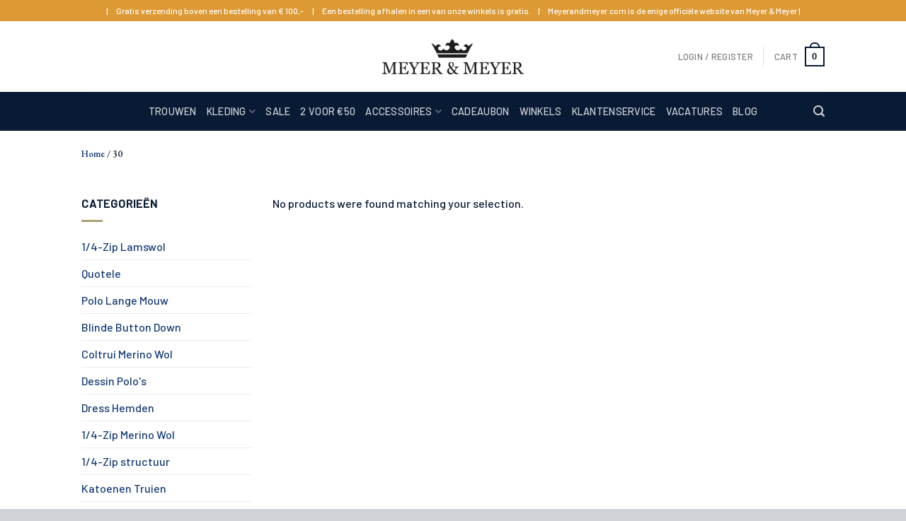

--- FILE ---
content_type: text/html; charset=UTF-8
request_url: https://www.meyerandmeyer.com/broek-e11995/30/
body_size: 26377
content:

<!DOCTYPE html>
<!--[if IE 9 ]> <html lang="nl-NL" class="ie9 loading-site no-js"> <![endif]-->
<!--[if IE 8 ]> <html lang="nl-NL" class="ie8 loading-site no-js"> <![endif]-->
<!--[if (gte IE 9)|!(IE)]><!--><html lang="nl-NL" class="loading-site no-js"> <!--<![endif]-->
<head>
	<meta charset="UTF-8" />
	<meta name="viewport" content="width=device-width, initial-scale=1.0, maximum-scale=2.0, user-scalable=yes" />

	<link rel="profile" href="https://gmpg.org/xfn/11" />
	<link rel="pingback" href="https://www.meyerandmeyer.com/xmlrpc.php" />
	<link rel="manifest" href="https://www.meyerandmeyer.com/wp-content/themes/meyer-meyer/manifest.json" />

		<meta name="theme-color" content="#091a34">
	<meta name="msapplication-navbutton-color" content="#091a34">
	<meta name="apple-mobile-web-app-status-bar-style" content="#091a34">
	<meta name="mobile-web-app-capable" content="yes">
	<meta name="apple-mobile-web-app-capable" content="yes">

	<script>(function(html){html.className = html.className.replace(/\bno-js\b/,'js')})(document.documentElement);</script>
<meta name='robots' content='index, follow, max-image-preview:large, max-snippet:-1, max-video-preview:-1' />

<!-- Google Tag Manager for WordPress by gtm4wp.com -->
<script data-cfasync="false" data-pagespeed-no-defer>
	var gtm4wp_datalayer_name = "dataLayer";
	var dataLayer = dataLayer || [];
	const gtm4wp_use_sku_instead = 1;
	const gtm4wp_currency = 'EUR';
	const gtm4wp_product_per_impression = 10;
	const gtm4wp_clear_ecommerce = false;
	const gtm4wp_datalayer_max_timeout = 2000;
</script>
<!-- End Google Tag Manager for WordPress by gtm4wp.com --><meta name="viewport" content="width=device-width, initial-scale=1, maximum-scale=1" />
	<!-- This site is optimized with the Yoast SEO plugin v22.9 - https://yoast.com/wordpress/plugins/seo/ -->
	<title>30 Archieven &#8211; Meyer &amp; Meyer</title>
	<link rel="canonical" href="https://www.meyerandmeyer.com/broek-e11995/30/" />
	<meta property="og:locale" content="nl_NL" />
	<meta property="og:type" content="article" />
	<meta property="og:title" content="30 Archieven &#8211; Meyer &amp; Meyer" />
	<meta property="og:url" content="https://www.meyerandmeyer.com/broek-e11995/30/" />
	<meta property="og:site_name" content="Meyer &amp; Meyer" />
	<meta name="twitter:card" content="summary_large_image" />
	<script type="application/ld+json" class="yoast-schema-graph">{"@context":"https://schema.org","@graph":[{"@type":"CollectionPage","@id":"https://www.meyerandmeyer.com/broek-e11995/30/","url":"https://www.meyerandmeyer.com/broek-e11995/30/","name":"30 Archieven &#8211; Meyer &amp; Meyer","isPartOf":{"@id":"https://www.meyerandmeyer.com/#website"},"breadcrumb":{"@id":"https://www.meyerandmeyer.com/broek-e11995/30/#breadcrumb"},"inLanguage":"nl-NL"},{"@type":"BreadcrumbList","@id":"https://www.meyerandmeyer.com/broek-e11995/30/#breadcrumb","itemListElement":[{"@type":"ListItem","position":1,"name":"Home","item":"https://www.meyerandmeyer.com/"},{"@type":"ListItem","position":2,"name":"30"}]},{"@type":"WebSite","@id":"https://www.meyerandmeyer.com/#website","url":"https://www.meyerandmeyer.com/","name":"Meyer &amp; Meyer","description":"Herenmode","potentialAction":[{"@type":"SearchAction","target":{"@type":"EntryPoint","urlTemplate":"https://www.meyerandmeyer.com/?s={search_term_string}"},"query-input":"required name=search_term_string"}],"inLanguage":"nl-NL"}]}</script>
	<!-- / Yoast SEO plugin. -->


<link rel='dns-prefetch' href='//cdn.jsdelivr.net' />
<link rel='prefetch' href='https://www.meyerandmeyer.com/wp-content/themes/flatsome/assets/js/chunk.countup.js?ver=3.16.2' />
<link rel='prefetch' href='https://www.meyerandmeyer.com/wp-content/themes/flatsome/assets/js/chunk.sticky-sidebar.js?ver=3.16.2' />
<link rel='prefetch' href='https://www.meyerandmeyer.com/wp-content/themes/flatsome/assets/js/chunk.tooltips.js?ver=3.16.2' />
<link rel='prefetch' href='https://www.meyerandmeyer.com/wp-content/themes/flatsome/assets/js/chunk.vendors-popups.js?ver=3.16.2' />
<link rel='prefetch' href='https://www.meyerandmeyer.com/wp-content/themes/flatsome/assets/js/chunk.vendors-slider.js?ver=3.16.2' />
<link rel="alternate" type="application/rss+xml" title="Meyer &amp; Meyer &raquo; feed" href="https://www.meyerandmeyer.com/feed/" />
<link rel="alternate" type="application/rss+xml" title="Meyer &amp; Meyer &raquo; reacties feed" href="https://www.meyerandmeyer.com/comments/feed/" />
<link rel="alternate" type="application/rss+xml" title="Meyer &amp; Meyer &raquo; 30 Broek € 119,95 feed" href="https://www.meyerandmeyer.com/broek-e11995/30/feed/" />
<style id='wp-img-auto-sizes-contain-inline-css' type='text/css'>
img:is([sizes=auto i],[sizes^="auto," i]){contain-intrinsic-size:3000px 1500px}
/*# sourceURL=wp-img-auto-sizes-contain-inline-css */
</style>
<link rel='stylesheet' id='font-awesome-5-css' href='https://www.meyerandmeyer.com/wp-content/plugins/woocommerce-ajax-filters/berocket/assets/css/fontawesome5.min.css?ver=6.9' type='text/css' media='all' />
<link rel='stylesheet' id='berocket_aapf_widget-style-css' href='https://www.meyerandmeyer.com/wp-content/plugins/woocommerce-ajax-filters/assets/frontend/css/fullmain.min.css?ver=1.6.9.4' type='text/css' media='all' />
<link rel='stylesheet' id='external-links-css' href='https://www.meyerandmeyer.com/wp-content/plugins/sem-external-links/sem-external-links.css?ver=20090903' type='text/css' media='all' />
<style id='wp-block-library-inline-css' type='text/css'>
:root{--wp-block-synced-color:#7a00df;--wp-block-synced-color--rgb:122,0,223;--wp-bound-block-color:var(--wp-block-synced-color);--wp-editor-canvas-background:#ddd;--wp-admin-theme-color:#007cba;--wp-admin-theme-color--rgb:0,124,186;--wp-admin-theme-color-darker-10:#006ba1;--wp-admin-theme-color-darker-10--rgb:0,107,160.5;--wp-admin-theme-color-darker-20:#005a87;--wp-admin-theme-color-darker-20--rgb:0,90,135;--wp-admin-border-width-focus:2px}@media (min-resolution:192dpi){:root{--wp-admin-border-width-focus:1.5px}}.wp-element-button{cursor:pointer}:root .has-very-light-gray-background-color{background-color:#eee}:root .has-very-dark-gray-background-color{background-color:#313131}:root .has-very-light-gray-color{color:#eee}:root .has-very-dark-gray-color{color:#313131}:root .has-vivid-green-cyan-to-vivid-cyan-blue-gradient-background{background:linear-gradient(135deg,#00d084,#0693e3)}:root .has-purple-crush-gradient-background{background:linear-gradient(135deg,#34e2e4,#4721fb 50%,#ab1dfe)}:root .has-hazy-dawn-gradient-background{background:linear-gradient(135deg,#faaca8,#dad0ec)}:root .has-subdued-olive-gradient-background{background:linear-gradient(135deg,#fafae1,#67a671)}:root .has-atomic-cream-gradient-background{background:linear-gradient(135deg,#fdd79a,#004a59)}:root .has-nightshade-gradient-background{background:linear-gradient(135deg,#330968,#31cdcf)}:root .has-midnight-gradient-background{background:linear-gradient(135deg,#020381,#2874fc)}:root{--wp--preset--font-size--normal:16px;--wp--preset--font-size--huge:42px}.has-regular-font-size{font-size:1em}.has-larger-font-size{font-size:2.625em}.has-normal-font-size{font-size:var(--wp--preset--font-size--normal)}.has-huge-font-size{font-size:var(--wp--preset--font-size--huge)}.has-text-align-center{text-align:center}.has-text-align-left{text-align:left}.has-text-align-right{text-align:right}.has-fit-text{white-space:nowrap!important}#end-resizable-editor-section{display:none}.aligncenter{clear:both}.items-justified-left{justify-content:flex-start}.items-justified-center{justify-content:center}.items-justified-right{justify-content:flex-end}.items-justified-space-between{justify-content:space-between}.screen-reader-text{border:0;clip-path:inset(50%);height:1px;margin:-1px;overflow:hidden;padding:0;position:absolute;width:1px;word-wrap:normal!important}.screen-reader-text:focus{background-color:#ddd;clip-path:none;color:#444;display:block;font-size:1em;height:auto;left:5px;line-height:normal;padding:15px 23px 14px;text-decoration:none;top:5px;width:auto;z-index:100000}html :where(.has-border-color){border-style:solid}html :where([style*=border-top-color]){border-top-style:solid}html :where([style*=border-right-color]){border-right-style:solid}html :where([style*=border-bottom-color]){border-bottom-style:solid}html :where([style*=border-left-color]){border-left-style:solid}html :where([style*=border-width]){border-style:solid}html :where([style*=border-top-width]){border-top-style:solid}html :where([style*=border-right-width]){border-right-style:solid}html :where([style*=border-bottom-width]){border-bottom-style:solid}html :where([style*=border-left-width]){border-left-style:solid}html :where(img[class*=wp-image-]){height:auto;max-width:100%}:where(figure){margin:0 0 1em}html :where(.is-position-sticky){--wp-admin--admin-bar--position-offset:var(--wp-admin--admin-bar--height,0px)}@media screen and (max-width:600px){html :where(.is-position-sticky){--wp-admin--admin-bar--position-offset:0px}}

/*# sourceURL=wp-block-library-inline-css */
</style><link rel='stylesheet' id='wc-blocks-style-css' href='https://www.meyerandmeyer.com/wp-content/plugins/woocommerce/assets/client/blocks/wc-blocks.css?ver=wc-8.9.4' type='text/css' media='all' />
<style id='global-styles-inline-css' type='text/css'>
:root{--wp--preset--aspect-ratio--square: 1;--wp--preset--aspect-ratio--4-3: 4/3;--wp--preset--aspect-ratio--3-4: 3/4;--wp--preset--aspect-ratio--3-2: 3/2;--wp--preset--aspect-ratio--2-3: 2/3;--wp--preset--aspect-ratio--16-9: 16/9;--wp--preset--aspect-ratio--9-16: 9/16;--wp--preset--color--black: #000000;--wp--preset--color--cyan-bluish-gray: #abb8c3;--wp--preset--color--white: #ffffff;--wp--preset--color--pale-pink: #f78da7;--wp--preset--color--vivid-red: #cf2e2e;--wp--preset--color--luminous-vivid-orange: #ff6900;--wp--preset--color--luminous-vivid-amber: #fcb900;--wp--preset--color--light-green-cyan: #7bdcb5;--wp--preset--color--vivid-green-cyan: #00d084;--wp--preset--color--pale-cyan-blue: #8ed1fc;--wp--preset--color--vivid-cyan-blue: #0693e3;--wp--preset--color--vivid-purple: #9b51e0;--wp--preset--gradient--vivid-cyan-blue-to-vivid-purple: linear-gradient(135deg,rgb(6,147,227) 0%,rgb(155,81,224) 100%);--wp--preset--gradient--light-green-cyan-to-vivid-green-cyan: linear-gradient(135deg,rgb(122,220,180) 0%,rgb(0,208,130) 100%);--wp--preset--gradient--luminous-vivid-amber-to-luminous-vivid-orange: linear-gradient(135deg,rgb(252,185,0) 0%,rgb(255,105,0) 100%);--wp--preset--gradient--luminous-vivid-orange-to-vivid-red: linear-gradient(135deg,rgb(255,105,0) 0%,rgb(207,46,46) 100%);--wp--preset--gradient--very-light-gray-to-cyan-bluish-gray: linear-gradient(135deg,rgb(238,238,238) 0%,rgb(169,184,195) 100%);--wp--preset--gradient--cool-to-warm-spectrum: linear-gradient(135deg,rgb(74,234,220) 0%,rgb(151,120,209) 20%,rgb(207,42,186) 40%,rgb(238,44,130) 60%,rgb(251,105,98) 80%,rgb(254,248,76) 100%);--wp--preset--gradient--blush-light-purple: linear-gradient(135deg,rgb(255,206,236) 0%,rgb(152,150,240) 100%);--wp--preset--gradient--blush-bordeaux: linear-gradient(135deg,rgb(254,205,165) 0%,rgb(254,45,45) 50%,rgb(107,0,62) 100%);--wp--preset--gradient--luminous-dusk: linear-gradient(135deg,rgb(255,203,112) 0%,rgb(199,81,192) 50%,rgb(65,88,208) 100%);--wp--preset--gradient--pale-ocean: linear-gradient(135deg,rgb(255,245,203) 0%,rgb(182,227,212) 50%,rgb(51,167,181) 100%);--wp--preset--gradient--electric-grass: linear-gradient(135deg,rgb(202,248,128) 0%,rgb(113,206,126) 100%);--wp--preset--gradient--midnight: linear-gradient(135deg,rgb(2,3,129) 0%,rgb(40,116,252) 100%);--wp--preset--font-size--small: 13px;--wp--preset--font-size--medium: 20px;--wp--preset--font-size--large: 36px;--wp--preset--font-size--x-large: 42px;--wp--preset--spacing--20: 0.44rem;--wp--preset--spacing--30: 0.67rem;--wp--preset--spacing--40: 1rem;--wp--preset--spacing--50: 1.5rem;--wp--preset--spacing--60: 2.25rem;--wp--preset--spacing--70: 3.38rem;--wp--preset--spacing--80: 5.06rem;--wp--preset--shadow--natural: 6px 6px 9px rgba(0, 0, 0, 0.2);--wp--preset--shadow--deep: 12px 12px 50px rgba(0, 0, 0, 0.4);--wp--preset--shadow--sharp: 6px 6px 0px rgba(0, 0, 0, 0.2);--wp--preset--shadow--outlined: 6px 6px 0px -3px rgb(255, 255, 255), 6px 6px rgb(0, 0, 0);--wp--preset--shadow--crisp: 6px 6px 0px rgb(0, 0, 0);}:where(.is-layout-flex){gap: 0.5em;}:where(.is-layout-grid){gap: 0.5em;}body .is-layout-flex{display: flex;}.is-layout-flex{flex-wrap: wrap;align-items: center;}.is-layout-flex > :is(*, div){margin: 0;}body .is-layout-grid{display: grid;}.is-layout-grid > :is(*, div){margin: 0;}:where(.wp-block-columns.is-layout-flex){gap: 2em;}:where(.wp-block-columns.is-layout-grid){gap: 2em;}:where(.wp-block-post-template.is-layout-flex){gap: 1.25em;}:where(.wp-block-post-template.is-layout-grid){gap: 1.25em;}.has-black-color{color: var(--wp--preset--color--black) !important;}.has-cyan-bluish-gray-color{color: var(--wp--preset--color--cyan-bluish-gray) !important;}.has-white-color{color: var(--wp--preset--color--white) !important;}.has-pale-pink-color{color: var(--wp--preset--color--pale-pink) !important;}.has-vivid-red-color{color: var(--wp--preset--color--vivid-red) !important;}.has-luminous-vivid-orange-color{color: var(--wp--preset--color--luminous-vivid-orange) !important;}.has-luminous-vivid-amber-color{color: var(--wp--preset--color--luminous-vivid-amber) !important;}.has-light-green-cyan-color{color: var(--wp--preset--color--light-green-cyan) !important;}.has-vivid-green-cyan-color{color: var(--wp--preset--color--vivid-green-cyan) !important;}.has-pale-cyan-blue-color{color: var(--wp--preset--color--pale-cyan-blue) !important;}.has-vivid-cyan-blue-color{color: var(--wp--preset--color--vivid-cyan-blue) !important;}.has-vivid-purple-color{color: var(--wp--preset--color--vivid-purple) !important;}.has-black-background-color{background-color: var(--wp--preset--color--black) !important;}.has-cyan-bluish-gray-background-color{background-color: var(--wp--preset--color--cyan-bluish-gray) !important;}.has-white-background-color{background-color: var(--wp--preset--color--white) !important;}.has-pale-pink-background-color{background-color: var(--wp--preset--color--pale-pink) !important;}.has-vivid-red-background-color{background-color: var(--wp--preset--color--vivid-red) !important;}.has-luminous-vivid-orange-background-color{background-color: var(--wp--preset--color--luminous-vivid-orange) !important;}.has-luminous-vivid-amber-background-color{background-color: var(--wp--preset--color--luminous-vivid-amber) !important;}.has-light-green-cyan-background-color{background-color: var(--wp--preset--color--light-green-cyan) !important;}.has-vivid-green-cyan-background-color{background-color: var(--wp--preset--color--vivid-green-cyan) !important;}.has-pale-cyan-blue-background-color{background-color: var(--wp--preset--color--pale-cyan-blue) !important;}.has-vivid-cyan-blue-background-color{background-color: var(--wp--preset--color--vivid-cyan-blue) !important;}.has-vivid-purple-background-color{background-color: var(--wp--preset--color--vivid-purple) !important;}.has-black-border-color{border-color: var(--wp--preset--color--black) !important;}.has-cyan-bluish-gray-border-color{border-color: var(--wp--preset--color--cyan-bluish-gray) !important;}.has-white-border-color{border-color: var(--wp--preset--color--white) !important;}.has-pale-pink-border-color{border-color: var(--wp--preset--color--pale-pink) !important;}.has-vivid-red-border-color{border-color: var(--wp--preset--color--vivid-red) !important;}.has-luminous-vivid-orange-border-color{border-color: var(--wp--preset--color--luminous-vivid-orange) !important;}.has-luminous-vivid-amber-border-color{border-color: var(--wp--preset--color--luminous-vivid-amber) !important;}.has-light-green-cyan-border-color{border-color: var(--wp--preset--color--light-green-cyan) !important;}.has-vivid-green-cyan-border-color{border-color: var(--wp--preset--color--vivid-green-cyan) !important;}.has-pale-cyan-blue-border-color{border-color: var(--wp--preset--color--pale-cyan-blue) !important;}.has-vivid-cyan-blue-border-color{border-color: var(--wp--preset--color--vivid-cyan-blue) !important;}.has-vivid-purple-border-color{border-color: var(--wp--preset--color--vivid-purple) !important;}.has-vivid-cyan-blue-to-vivid-purple-gradient-background{background: var(--wp--preset--gradient--vivid-cyan-blue-to-vivid-purple) !important;}.has-light-green-cyan-to-vivid-green-cyan-gradient-background{background: var(--wp--preset--gradient--light-green-cyan-to-vivid-green-cyan) !important;}.has-luminous-vivid-amber-to-luminous-vivid-orange-gradient-background{background: var(--wp--preset--gradient--luminous-vivid-amber-to-luminous-vivid-orange) !important;}.has-luminous-vivid-orange-to-vivid-red-gradient-background{background: var(--wp--preset--gradient--luminous-vivid-orange-to-vivid-red) !important;}.has-very-light-gray-to-cyan-bluish-gray-gradient-background{background: var(--wp--preset--gradient--very-light-gray-to-cyan-bluish-gray) !important;}.has-cool-to-warm-spectrum-gradient-background{background: var(--wp--preset--gradient--cool-to-warm-spectrum) !important;}.has-blush-light-purple-gradient-background{background: var(--wp--preset--gradient--blush-light-purple) !important;}.has-blush-bordeaux-gradient-background{background: var(--wp--preset--gradient--blush-bordeaux) !important;}.has-luminous-dusk-gradient-background{background: var(--wp--preset--gradient--luminous-dusk) !important;}.has-pale-ocean-gradient-background{background: var(--wp--preset--gradient--pale-ocean) !important;}.has-electric-grass-gradient-background{background: var(--wp--preset--gradient--electric-grass) !important;}.has-midnight-gradient-background{background: var(--wp--preset--gradient--midnight) !important;}.has-small-font-size{font-size: var(--wp--preset--font-size--small) !important;}.has-medium-font-size{font-size: var(--wp--preset--font-size--medium) !important;}.has-large-font-size{font-size: var(--wp--preset--font-size--large) !important;}.has-x-large-font-size{font-size: var(--wp--preset--font-size--x-large) !important;}
/*# sourceURL=global-styles-inline-css */
</style>

<style id='classic-theme-styles-inline-css' type='text/css'>
/*! This file is auto-generated */
.wp-block-button__link{color:#fff;background-color:#32373c;border-radius:9999px;box-shadow:none;text-decoration:none;padding:calc(.667em + 2px) calc(1.333em + 2px);font-size:1.125em}.wp-block-file__button{background:#32373c;color:#fff;text-decoration:none}
/*# sourceURL=/wp-includes/css/classic-themes.min.css */
</style>
<link rel='stylesheet' id='contact-form-7-css' href='https://www.meyerandmeyer.com/wp-content/plugins/contact-form-7/includes/css/styles.css?ver=5.9.8' type='text/css' media='all' />
<style id='woocommerce-inline-inline-css' type='text/css'>
.woocommerce form .form-row .required { visibility: hidden; }
/*# sourceURL=woocommerce-inline-inline-css */
</style>
<link rel='stylesheet' id='wpsl-styles-css' href='https://www.meyerandmeyer.com/wp-content/plugins/wp-store-locator/css/styles.min.css?ver=2.2.261' type='text/css' media='all' />
<link rel='stylesheet' id='woocommerce-pre-orders-main-css-css' href='https://www.meyerandmeyer.com/wp-content/plugins/preorders-for-woocommerce-pro/media/css/main.css?ver=6.9' type='text/css' media='all' />
<link rel='stylesheet' id='woo_discount_rules-customize-table-ui-css-css' href='https://www.meyerandmeyer.com/wp-content/plugins/woo-discount-rules/v2/Assets/Css/customize-table.css?ver=2.3.8' type='text/css' media='all' />
<link rel='stylesheet' id='sendcloud-checkout-css-css' href='https://www.meyerandmeyer.com/wp-content/plugins/sendcloud-shipping/resources/css/sendcloud-checkout.css?ver=2.4.5' type='text/css' media='all' />
<link rel='stylesheet' id='mollie-applepaydirect-css' href='https://www.meyerandmeyer.com/wp-content/plugins/mollie-payments-for-woocommerce/public/css/mollie-applepaydirect.min.css?ver=1767008345' type='text/css' media='screen' />
<link rel='stylesheet' id='tawcvs-frontend-css' href='https://www.meyerandmeyer.com/wp-content/plugins/variation-swatches-for-woocommerce/assets/css/frontend.css?ver=2.2.5' type='text/css' media='all' />
<link rel='stylesheet' id='woo_discount_pro_style-css' href='https://www.meyerandmeyer.com/wp-content/plugins/woo-discount-rules-pro/Assets/Css/awdr_style.css?ver=2.3.8' type='text/css' media='all' />
<link rel='stylesheet' id='flatsome-main-css' href='https://www.meyerandmeyer.com/wp-content/themes/flatsome/assets/css/flatsome.css?ver=3.16.2' type='text/css' media='all' />
<style id='flatsome-main-inline-css' type='text/css'>
@font-face {
				font-family: "fl-icons";
				font-display: block;
				src: url(https://www.meyerandmeyer.com/wp-content/themes/flatsome/assets/css/icons/fl-icons.eot?v=3.16.2);
				src:
					url(https://www.meyerandmeyer.com/wp-content/themes/flatsome/assets/css/icons/fl-icons.eot#iefix?v=3.16.2) format("embedded-opentype"),
					url(https://www.meyerandmeyer.com/wp-content/themes/flatsome/assets/css/icons/fl-icons.woff2?v=3.16.2) format("woff2"),
					url(https://www.meyerandmeyer.com/wp-content/themes/flatsome/assets/css/icons/fl-icons.ttf?v=3.16.2) format("truetype"),
					url(https://www.meyerandmeyer.com/wp-content/themes/flatsome/assets/css/icons/fl-icons.woff?v=3.16.2) format("woff"),
					url(https://www.meyerandmeyer.com/wp-content/themes/flatsome/assets/css/icons/fl-icons.svg?v=3.16.2#fl-icons) format("svg");
			}
/*# sourceURL=flatsome-main-inline-css */
</style>
<link rel='stylesheet' id='flatsome-shop-css' href='https://www.meyerandmeyer.com/wp-content/themes/flatsome/assets/css/flatsome-shop.css?ver=3.16.2' type='text/css' media='all' />
<link rel='stylesheet' id='flatsome-style-css' href='https://www.meyerandmeyer.com/wp-content/themes/meyer-meyer/style.css?ver=1.0.7' type='text/css' media='all' />
<!-- WebwinkelKeur: sidebar not activated --><script type="text/javascript" src="https://www.meyerandmeyer.com/wp-includes/js/jquery/jquery.min.js?ver=3.7.1" id="jquery-core-js"></script>
<script type="text/javascript" src="https://www.meyerandmeyer.com/wp-includes/js/jquery/jquery-migrate.min.js?ver=3.4.1" id="jquery-migrate-js"></script>
<script type="text/javascript" src="https://www.meyerandmeyer.com/wp-content/plugins/woocommerce/assets/js/jquery-blockui/jquery.blockUI.min.js?ver=2.7.0-wc.8.9.4" id="jquery-blockui-js" defer="defer" data-wp-strategy="defer"></script>
<script type="text/javascript" id="wc-add-to-cart-js-extra">
/* <![CDATA[ */
var wc_add_to_cart_params = {"ajax_url":"/wp-admin/admin-ajax.php","wc_ajax_url":"/?wc-ajax=%%endpoint%%","i18n_view_cart":"View cart","cart_url":"https://www.meyerandmeyer.com/winkelmand/","is_cart":"","cart_redirect_after_add":"no"};
//# sourceURL=wc-add-to-cart-js-extra
/* ]]> */
</script>
<script type="text/javascript" src="https://www.meyerandmeyer.com/wp-content/plugins/woocommerce/assets/js/frontend/add-to-cart.min.js?ver=8.9.4" id="wc-add-to-cart-js" defer="defer" data-wp-strategy="defer"></script>
<script type="text/javascript" src="https://www.meyerandmeyer.com/wp-content/plugins/woocommerce/assets/js/js-cookie/js.cookie.min.js?ver=2.1.4-wc.8.9.4" id="js-cookie-js" defer="defer" data-wp-strategy="defer"></script>
<script type="text/javascript" id="woocommerce-js-extra">
/* <![CDATA[ */
var woocommerce_params = {"ajax_url":"/wp-admin/admin-ajax.php","wc_ajax_url":"/?wc-ajax=%%endpoint%%"};
//# sourceURL=woocommerce-js-extra
/* ]]> */
</script>
<script type="text/javascript" src="https://www.meyerandmeyer.com/wp-content/plugins/woocommerce/assets/js/frontend/woocommerce.min.js?ver=8.9.4" id="woocommerce-js" defer="defer" data-wp-strategy="defer"></script>
<script type="text/javascript" id="awdr-main-js-extra">
/* <![CDATA[ */
var awdr_params = {"ajaxurl":"https://www.meyerandmeyer.com/wp-admin/admin-ajax.php","nonce":"598222aee3","enable_update_price_with_qty":"show_when_matched","refresh_order_review":"0","custom_target_simple_product":"","custom_target_variable_product":"","js_init_trigger":"","awdr_opacity_to_bulk_table":"","awdr_dynamic_bulk_table_status":"0","awdr_dynamic_bulk_table_off":"on","custom_simple_product_id_selector":"","custom_variable_product_id_selector":""};
//# sourceURL=awdr-main-js-extra
/* ]]> */
</script>
<script type="text/javascript" src="https://www.meyerandmeyer.com/wp-content/plugins/woo-discount-rules/v2/Assets/Js/site_main.js?ver=2.3.8" id="awdr-main-js"></script>
<script type="text/javascript" src="https://www.meyerandmeyer.com/wp-content/plugins/woo-discount-rules/v2/Assets/Js/awdr-dynamic-price.js?ver=2.3.8" id="awdr-dynamic-price-js"></script>
<script type="text/javascript" src="https://www.meyerandmeyer.com/wp-content/plugins/woo-discount-rules-pro/Assets/Js/awdr_pro.js?ver=2.3.8" id="woo_discount_pro_script-js"></script>
<link rel="https://api.w.org/" href="https://www.meyerandmeyer.com/wp-json/" /><link rel="EditURI" type="application/rsd+xml" title="RSD" href="https://www.meyerandmeyer.com/xmlrpc.php?rsd" />
<meta name="generator" content="WordPress 6.9" />
<meta name="generator" content="WooCommerce 8.9.4" />
<style></style>
<!-- Google Tag Manager for WordPress by gtm4wp.com -->
<!-- GTM Container placement set to manual -->
<script data-cfasync="false" data-pagespeed-no-defer>
	var dataLayer_content = {"visitorLoginState":"logged-out","visitorType":"visitor-logged-out","pageTitle":"30 Archieven &#8211; Meyer &amp; Meyer","pagePostType":false,"pagePostType2":"tax-","pageCategory":[]};
	dataLayer.push( dataLayer_content );
</script>
<script data-cfasync="false" data-pagespeed-no-defer>
(function(w,d,s,l,i){w[l]=w[l]||[];w[l].push({'gtm.start':
new Date().getTime(),event:'gtm.js'});var f=d.getElementsByTagName(s)[0],
j=d.createElement(s),dl=l!='dataLayer'?'&l='+l:'';j.async=true;j.src=
'//www.googletagmanager.com/gtm.js?id='+i+dl;f.parentNode.insertBefore(j,f);
})(window,document,'script','dataLayer','GTM-P2JJCKG');
</script>
<!-- End Google Tag Manager for WordPress by gtm4wp.com --><style>.bg{opacity: 0; transition: opacity 1s; -webkit-transition: opacity 1s;} .bg-loaded{opacity: 1;}</style>	<noscript><style>.woocommerce-product-gallery{ opacity: 1 !important; }</style></noscript>
		
	<!-- Woopra code starts here -->
	<script>
		(function(){
		var t,i,e,n=window,o=document,a=arguments,s="script",r=["config","track","identify","visit","push","call"],c=function(){var t,i=this;for(i._e=[],t=0;r.length>t;t++)(function(t){i[t]=function(){return i._e.push([t].concat(Array.prototype.slice.call(arguments,0))),i}})(r[t])};for(n._w=n._w||{},t=0;a.length>t;t++)n._w[a[t]]=n[a[t]]=n[a[t]]||new c;i=o.createElement(s),i.async=1,i.src="//static.woopra.com/js/w.js",e=o.getElementsByTagName(s)[0],e.parentNode.insertBefore(i,e)
		})("woopra");
		woopra.config({"app":"wordpress","domain":"meyerandmeyer.com","click_tracking":false,"download_tracking":true,"outgoing_tracking":true,"hide_campaign":false});
		woopra.track();
	</script>
	<!-- Woopra code ends here -->
	
            <style>
                .woocommerce div.product .cart.variations_form .tawcvs-swatches,
                .woocommerce:not(.archive) li.product .cart.variations_form .tawcvs-swatches,
                .woocommerce.single-product .cart.variations_form .tawcvs-swatches,
                .wc-product-table-wrapper .cart.variations_form .tawcvs-swatches,
                .woocommerce.archive .cart.variations_form .tawcvs-swatches {
                    margin-top: 0px;
                    margin-right: 15px;
                    margin-bottom: 15px;
                    margin-left: 0px;
                    padding-top: 0px;
                    padding-right: 0px;
                    padding-bottom: 0px;
                    padding-left: 0px;
                }

                .woocommerce div.product .cart.variations_form .tawcvs-swatches .swatch-item-wrapper,
                .woocommerce:not(.archive) li.product .cart.variations_form .tawcvs-swatches .swatch-item-wrapper,
                .woocommerce.single-product .cart.variations_form .tawcvs-swatches .swatch-item-wrapper,
                .wc-product-table-wrapper .cart.variations_form .tawcvs-swatches .swatch-item-wrapper,
                .woocommerce.archive .cart.variations_form .tawcvs-swatches .swatch-item-wrapper {
                 margin-top: 0px !important;
                    margin-right: 15px !important;
                    margin-bottom: 15px !important;
                    margin-left: 0px !important;
                    padding-top: 0px !important;
                    padding-right: 0px !important;
                    padding-bottom: 0px !important;
                    padding-left: 0px !important;
                }

                /*tooltip*/
                .woocommerce div.product .cart.variations_form .tawcvs-swatches .swatch .swatch__tooltip,
                .woocommerce:not(.archive) li.product .cart.variations_form .tawcvs-swatches .swatch .swatch__tooltip,
                .woocommerce.single-product .cart.variations_form .tawcvs-swatches .swatch .swatch__tooltip,
                .wc-product-table-wrapper .cart.variations_form .tawcvs-swatches .swatch .swatch__tooltip,
                .woocommerce.archive .cart.variations_form .tawcvs-swatches .swatch .swatch__tooltip {
                 width: px;
                    max-width: px;
                    line-height: 1;
                }
            </style>
			<link rel="icon" href="https://www.meyerandmeyer.com/wp-content/uploads/cropped-favicon_boxed-32x32.png" sizes="32x32" />
<link rel="icon" href="https://www.meyerandmeyer.com/wp-content/uploads/cropped-favicon_boxed-192x192.png" sizes="192x192" />
<link rel="apple-touch-icon" href="https://www.meyerandmeyer.com/wp-content/uploads/cropped-favicon_boxed-180x180.png" />
<meta name="msapplication-TileImage" content="https://www.meyerandmeyer.com/wp-content/uploads/cropped-favicon_boxed-270x270.png" />
<style id="custom-css" type="text/css">:root {--primary-color: #091a34;}.sticky-add-to-cart--active, #wrapper,#main,#main.dark{background-color: #ffffff}.header-main{height: 100px}#logo img{max-height: 100px}#logo{width:200px;}.header-bottom{min-height: 55px}.header-top{min-height: 30px}.transparent .header-main{height: 90px}.transparent #logo img{max-height: 90px}.has-transparent + .page-title:first-of-type,.has-transparent + #main > .page-title,.has-transparent + #main > div > .page-title,.has-transparent + #main .page-header-wrapper:first-of-type .page-title{padding-top: 170px;}.header.show-on-scroll,.stuck .header-main{height:70px!important}.stuck #logo img{max-height: 70px!important}.header-bg-color {background-color: rgba(255,255,255,0.9)}.header-bottom {background-color: #091a34}.header-main .nav > li > a{line-height: 16px }.stuck .header-main .nav > li > a{line-height: 50px }.header-bottom-nav > li > a{line-height: 16px }@media (max-width: 549px) {.header-main{height: 70px}#logo img{max-height: 70px}}.nav-dropdown{border-radius:5px}.nav-dropdown{font-size:103%}.nav-dropdown-has-arrow li.has-dropdown:after{border-bottom-color: #ffffff;}.nav .nav-dropdown{background-color: #ffffff}.header-top{background-color:#dd9933!important;}/* Color */.accordion-title.active, .has-icon-bg .icon .icon-inner,.logo a, .primary.is-underline, .primary.is-link, .badge-outline .badge-inner, .nav-outline > li.active> a,.nav-outline >li.active > a, .cart-icon strong,[data-color='primary'], .is-outline.primary{color: #091a34;}/* Color !important */[data-text-color="primary"]{color: #091a34!important;}/* Background Color */[data-text-bg="primary"]{background-color: #091a34;}/* Background */.scroll-to-bullets a,.featured-title, .label-new.menu-item > a:after, .nav-pagination > li > .current,.nav-pagination > li > span:hover,.nav-pagination > li > a:hover,.has-hover:hover .badge-outline .badge-inner,button[type="submit"], .button.wc-forward:not(.checkout):not(.checkout-button), .button.submit-button, .button.primary:not(.is-outline),.featured-table .title,.is-outline:hover, .has-icon:hover .icon-label,.nav-dropdown-bold .nav-column li > a:hover, .nav-dropdown.nav-dropdown-bold > li > a:hover, .nav-dropdown-bold.dark .nav-column li > a:hover, .nav-dropdown.nav-dropdown-bold.dark > li > a:hover, .header-vertical-menu__opener ,.is-outline:hover, .tagcloud a:hover,.grid-tools a, input[type='submit']:not(.is-form), .box-badge:hover .box-text, input.button.alt,.nav-box > li > a:hover,.nav-box > li.active > a,.nav-pills > li.active > a ,.current-dropdown .cart-icon strong, .cart-icon:hover strong, .nav-line-bottom > li > a:before, .nav-line-grow > li > a:before, .nav-line > li > a:before,.banner, .header-top, .slider-nav-circle .flickity-prev-next-button:hover svg, .slider-nav-circle .flickity-prev-next-button:hover .arrow, .primary.is-outline:hover, .button.primary:not(.is-outline), input[type='submit'].primary, input[type='submit'].primary, input[type='reset'].button, input[type='button'].primary, .badge-inner{background-color: #091a34;}/* Border */.nav-vertical.nav-tabs > li.active > a,.scroll-to-bullets a.active,.nav-pagination > li > .current,.nav-pagination > li > span:hover,.nav-pagination > li > a:hover,.has-hover:hover .badge-outline .badge-inner,.accordion-title.active,.featured-table,.is-outline:hover, .tagcloud a:hover,blockquote, .has-border, .cart-icon strong:after,.cart-icon strong,.blockUI:before, .processing:before,.loading-spin, .slider-nav-circle .flickity-prev-next-button:hover svg, .slider-nav-circle .flickity-prev-next-button:hover .arrow, .primary.is-outline:hover{border-color: #091a34}.nav-tabs > li.active > a{border-top-color: #091a34}.widget_shopping_cart_content .blockUI.blockOverlay:before { border-left-color: #091a34 }.woocommerce-checkout-review-order .blockUI.blockOverlay:before { border-left-color: #091a34 }/* Fill */.slider .flickity-prev-next-button:hover svg,.slider .flickity-prev-next-button:hover .arrow{fill: #091a34;}/* Focus */.primary:focus-visible, .submit-button:focus-visible, button[type="submit"]:focus-visible { outline-color: #091a34!important; }/* Background Color */[data-icon-label]:after, .secondary.is-underline:hover,.secondary.is-outline:hover,.icon-label,.button.secondary:not(.is-outline),.button.alt:not(.is-outline), .badge-inner.on-sale, .button.checkout, .single_add_to_cart_button, .current .breadcrumb-step{ background-color:#aca173; }[data-text-bg="secondary"]{background-color: #aca173;}/* Color */.secondary.is-underline,.secondary.is-link, .secondary.is-outline,.stars a.active, .star-rating:before, .woocommerce-page .star-rating:before,.star-rating span:before, .color-secondary{color: #aca173}/* Color !important */[data-text-color="secondary"]{color: #aca173!important;}/* Border */.secondary.is-outline:hover{border-color:#aca173}/* Focus */.secondary:focus-visible, .alt:focus-visible { outline-color: #aca173!important; }.success.is-underline:hover,.success.is-outline:hover,.success{background-color: #56a400}.success-color, .success.is-link, .success.is-outline{color: #56a400;}.success-border{border-color: #56a400!important;}/* Color !important */[data-text-color="success"]{color: #56a400!important;}/* Background Color */[data-text-bg="success"]{background-color: #56a400;}.alert.is-underline:hover,.alert.is-outline:hover,.alert{background-color: #bd0017}.alert.is-link, .alert.is-outline, .color-alert{color: #bd0017;}/* Color !important */[data-text-color="alert"]{color: #bd0017!important;}/* Background Color */[data-text-bg="alert"]{background-color: #bd0017;}body{color: #091a34}h1,h2,h3,h4,h5,h6,.heading-font{color: #091a34;}body{font-size: 100%;}@media screen and (max-width: 549px){body{font-size: 100%;}}body{font-family: Barlow, sans-serif;}body {font-weight: 400;font-style: normal;}.nav > li > a {font-family: Barlow, sans-serif;}.mobile-sidebar-levels-2 .nav > li > ul > li > a {font-family: Barlow, sans-serif;}.nav > li > a,.mobile-sidebar-levels-2 .nav > li > ul > li > a {font-weight: 500;font-style: normal;}h1,h2,h3,h4,h5,h6,.heading-font, .off-canvas-center .nav-sidebar.nav-vertical > li > a{font-family: "EB Garamond", sans-serif;}h1,h2,h3,h4,h5,h6,.heading-font,.banner h1,.banner h2 {font-weight: 600;font-style: normal;}.alt-font{font-family: Barlow, sans-serif;}.alt-font {font-weight: 400!important;font-style: normal!important;}.breadcrumbs{text-transform: none;}button,.button{text-transform: none;}a{color: #143b75;}a:hover{color: #aca173;}.tagcloud a:hover{border-color: #aca173;background-color: #aca173;}.is-divider{background-color: #aca173;}.current .breadcrumb-step, [data-icon-label]:after, .button#place_order,.button.checkout,.checkout-button,.single_add_to_cart_button.button{background-color: #56a400!important }.has-equal-box-heights .box-image {padding-top: 100%;}.badge-inner.on-sale{background-color: #aa8800}.badge-inner.new-bubble{background-color: #aa8800}@media screen and (min-width: 550px){.products .box-vertical .box-image{min-width: 500px!important;width: 500px!important;}}.absolute-footer, html{background-color: #cfd3d7}.page-title-small + main .product-container > .row{padding-top:0;}.nav-vertical-fly-out > li + li {border-top-width: 1px; border-top-style: solid;}/* Custom CSS */.badge-container {margin: 300px 0 0 0 !important;}/* Custom CSS Tablet */@media (max-width: 849px){.badge-container {margin: 213px 0 0 0 !important;}}/* Custom CSS Mobile */@media (max-width: 549px){.badge-container {margin: 200px 0 0 0 !important;}}.label-new.menu-item > a:after{content:"Nieuw";}.label-hot.menu-item > a:after{content:"Hot";}.label-sale.menu-item > a:after{content:"Aanbieding";}.label-popular.menu-item > a:after{content:"Populair";}</style>		<style type="text/css" id="wp-custom-css">
			.chosen-container-multi .chosen-choices li.search-field input[type=text] {
	color: #091a34;
	font-weight: 600;
	font-family: "EB Garamond", sans-serif;
	font-size: 1.25em;
}

.chosen-container .chosen-drop {
	border: 1px solid #091a34;
}

.chosen-container-multi .chosen-choices {
	border: 1px solid #091a34;
}

.chosen-container .chosen-drop li.active-result {
	color: #091a34;
	font-weight: 600;
	font-family: "EB Garamond", sans-serif;
	font-size: 1.25em;
}

.chosen-container .chosen-results li.highlighted {
	background-color: #091a34 !important;
	color: white;
	background-image: none;
}

.chosen-container-multi .chosen-choices li.search-choice {
	color: #091a34;
	font-weight: 600;
	font-family: "EB Garamond", sans-serif;
	font-size: 1.25em;
}

th,td
{
	vertical-align: text-top;
}

#wpsl-stores .col>.col-inner {
    background:rgba(0,0,0,0);
	  font-weight: bold;
	}		</style>
		<style id="infinite-scroll-css" type="text/css">.page-load-status,.archive .woocommerce-pagination {display: none;}</style><style id="kirki-inline-styles">/* cyrillic-ext */
@font-face {
  font-family: 'EB Garamond';
  font-style: normal;
  font-weight: 600;
  font-display: swap;
  src: url(https://www.meyerandmeyer.com/wp-content/fonts/eb-garamond/font) format('woff');
  unicode-range: U+0460-052F, U+1C80-1C8A, U+20B4, U+2DE0-2DFF, U+A640-A69F, U+FE2E-FE2F;
}
/* cyrillic */
@font-face {
  font-family: 'EB Garamond';
  font-style: normal;
  font-weight: 600;
  font-display: swap;
  src: url(https://www.meyerandmeyer.com/wp-content/fonts/eb-garamond/font) format('woff');
  unicode-range: U+0301, U+0400-045F, U+0490-0491, U+04B0-04B1, U+2116;
}
/* greek-ext */
@font-face {
  font-family: 'EB Garamond';
  font-style: normal;
  font-weight: 600;
  font-display: swap;
  src: url(https://www.meyerandmeyer.com/wp-content/fonts/eb-garamond/font) format('woff');
  unicode-range: U+1F00-1FFF;
}
/* greek */
@font-face {
  font-family: 'EB Garamond';
  font-style: normal;
  font-weight: 600;
  font-display: swap;
  src: url(https://www.meyerandmeyer.com/wp-content/fonts/eb-garamond/font) format('woff');
  unicode-range: U+0370-0377, U+037A-037F, U+0384-038A, U+038C, U+038E-03A1, U+03A3-03FF;
}
/* vietnamese */
@font-face {
  font-family: 'EB Garamond';
  font-style: normal;
  font-weight: 600;
  font-display: swap;
  src: url(https://www.meyerandmeyer.com/wp-content/fonts/eb-garamond/font) format('woff');
  unicode-range: U+0102-0103, U+0110-0111, U+0128-0129, U+0168-0169, U+01A0-01A1, U+01AF-01B0, U+0300-0301, U+0303-0304, U+0308-0309, U+0323, U+0329, U+1EA0-1EF9, U+20AB;
}
/* latin-ext */
@font-face {
  font-family: 'EB Garamond';
  font-style: normal;
  font-weight: 600;
  font-display: swap;
  src: url(https://www.meyerandmeyer.com/wp-content/fonts/eb-garamond/font) format('woff');
  unicode-range: U+0100-02BA, U+02BD-02C5, U+02C7-02CC, U+02CE-02D7, U+02DD-02FF, U+0304, U+0308, U+0329, U+1D00-1DBF, U+1E00-1E9F, U+1EF2-1EFF, U+2020, U+20A0-20AB, U+20AD-20C0, U+2113, U+2C60-2C7F, U+A720-A7FF;
}
/* latin */
@font-face {
  font-family: 'EB Garamond';
  font-style: normal;
  font-weight: 600;
  font-display: swap;
  src: url(https://www.meyerandmeyer.com/wp-content/fonts/eb-garamond/font) format('woff');
  unicode-range: U+0000-00FF, U+0131, U+0152-0153, U+02BB-02BC, U+02C6, U+02DA, U+02DC, U+0304, U+0308, U+0329, U+2000-206F, U+20AC, U+2122, U+2191, U+2193, U+2212, U+2215, U+FEFF, U+FFFD;
}/* vietnamese */
@font-face {
  font-family: 'Barlow';
  font-style: normal;
  font-weight: 400;
  font-display: swap;
  src: url(https://www.meyerandmeyer.com/wp-content/fonts/barlow/font) format('woff');
  unicode-range: U+0102-0103, U+0110-0111, U+0128-0129, U+0168-0169, U+01A0-01A1, U+01AF-01B0, U+0300-0301, U+0303-0304, U+0308-0309, U+0323, U+0329, U+1EA0-1EF9, U+20AB;
}
/* latin-ext */
@font-face {
  font-family: 'Barlow';
  font-style: normal;
  font-weight: 400;
  font-display: swap;
  src: url(https://www.meyerandmeyer.com/wp-content/fonts/barlow/font) format('woff');
  unicode-range: U+0100-02BA, U+02BD-02C5, U+02C7-02CC, U+02CE-02D7, U+02DD-02FF, U+0304, U+0308, U+0329, U+1D00-1DBF, U+1E00-1E9F, U+1EF2-1EFF, U+2020, U+20A0-20AB, U+20AD-20C0, U+2113, U+2C60-2C7F, U+A720-A7FF;
}
/* latin */
@font-face {
  font-family: 'Barlow';
  font-style: normal;
  font-weight: 400;
  font-display: swap;
  src: url(https://www.meyerandmeyer.com/wp-content/fonts/barlow/font) format('woff');
  unicode-range: U+0000-00FF, U+0131, U+0152-0153, U+02BB-02BC, U+02C6, U+02DA, U+02DC, U+0304, U+0308, U+0329, U+2000-206F, U+20AC, U+2122, U+2191, U+2193, U+2212, U+2215, U+FEFF, U+FFFD;
}
/* vietnamese */
@font-face {
  font-family: 'Barlow';
  font-style: normal;
  font-weight: 500;
  font-display: swap;
  src: url(https://www.meyerandmeyer.com/wp-content/fonts/barlow/font) format('woff');
  unicode-range: U+0102-0103, U+0110-0111, U+0128-0129, U+0168-0169, U+01A0-01A1, U+01AF-01B0, U+0300-0301, U+0303-0304, U+0308-0309, U+0323, U+0329, U+1EA0-1EF9, U+20AB;
}
/* latin-ext */
@font-face {
  font-family: 'Barlow';
  font-style: normal;
  font-weight: 500;
  font-display: swap;
  src: url(https://www.meyerandmeyer.com/wp-content/fonts/barlow/font) format('woff');
  unicode-range: U+0100-02BA, U+02BD-02C5, U+02C7-02CC, U+02CE-02D7, U+02DD-02FF, U+0304, U+0308, U+0329, U+1D00-1DBF, U+1E00-1E9F, U+1EF2-1EFF, U+2020, U+20A0-20AB, U+20AD-20C0, U+2113, U+2C60-2C7F, U+A720-A7FF;
}
/* latin */
@font-face {
  font-family: 'Barlow';
  font-style: normal;
  font-weight: 500;
  font-display: swap;
  src: url(https://www.meyerandmeyer.com/wp-content/fonts/barlow/font) format('woff');
  unicode-range: U+0000-00FF, U+0131, U+0152-0153, U+02BB-02BC, U+02C6, U+02DA, U+02DC, U+0304, U+0308, U+0329, U+2000-206F, U+20AC, U+2122, U+2191, U+2193, U+2212, U+2215, U+FEFF, U+FFFD;
}</style></head>

<body class="archive tax-pa_broek-e11995 term-426 wp-theme-flatsome wp-child-theme-meyer-meyer theme-flatsome woocommerce woocommerce-page woocommerce-no-js full-width lightbox nav-dropdown-has-arrow nav-dropdown-has-shadow nav-dropdown-has-border">


<!-- GTM Container placement set to manual -->
<!-- Google Tag Manager (noscript) -->
				<noscript><iframe src="https://www.googletagmanager.com/ns.html?id=GTM-P2JJCKG" height="0" width="0" style="display:none;visibility:hidden" aria-hidden="true"></iframe></noscript>
<!-- End Google Tag Manager (noscript) -->
<a class="skip-link screen-reader-text" href="#main">Skip to content</a>

<div id="wrapper">


<header id="header" class="header has-sticky sticky-jump">
   <div class="header-wrapper">
	<div id="top-bar" class="header-top hide-for-sticky nav-dark flex-has-center hide-for-medium">
    <div class="flex-row container">
      <div class="flex-col hide-for-medium flex-left">
          <ul class="nav nav-left medium-nav-center nav-small  nav-divided">
                        </ul>
      </div>

      <div class="flex-col hide-for-medium flex-center">
          <ul class="nav nav-center nav-small  nav-divided">
              <li class="html custom html_topbar_right">|      Gratis verzending boven een bestelling van € 100,-      |       
Een bestelling afhalen in een van onze winkels is gratis.               |              Meyerandmeyer.com is de enige officiële website van Meyer & Meyer |</li>          </ul>
      </div>

      <div class="flex-col hide-for-medium flex-right">
         <ul class="nav top-bar-nav nav-right nav-small  nav-divided">
                        </ul>
      </div>

      
    </div>
</div>
<div id="masthead" class="header-main show-logo-center">
      <div class="header-inner flex-row container logo-center medium-logo-center" role="navigation">

          <!-- Logo -->
          <div id="logo" class="flex-col logo">
            
<!-- Header logo -->
<a href="https://www.meyerandmeyer.com/" title="Meyer &amp; Meyer - Herenmode" rel="home">
		<img width="1020" height="277" src="https://www.meyerandmeyer.com/wp-content/uploads/meyerenmeyer-1024x278.png" class="header_logo header-logo" alt="Meyer &amp; Meyer"/><img  width="1020" height="261" src="https://www.meyerandmeyer.com/wp-content/uploads/medium_light_meyerandmeyer-1024x262.png" class="header-logo-dark" alt="Meyer &amp; Meyer"/></a>
          </div>

          <!-- Mobile Left Elements -->
          <div class="flex-col show-for-medium flex-left">
            <ul class="mobile-nav nav nav-left ">
              <li class="nav-icon has-icon">
  		<a href="#" data-open="#main-menu" data-pos="left" data-bg="main-menu-overlay" data-color="" class="is-small" aria-label="Menu" aria-controls="main-menu" aria-expanded="false">

		  <i class="icon-menu" ></i>
		  <span class="menu-title uppercase hide-for-small">Menu</span>		</a>
	</li>
            </ul>
          </div>

          <!-- Left Elements -->
          <div class="flex-col hide-for-medium flex-left
            ">
            <ul class="header-nav header-nav-main nav nav-left  nav-uppercase" >
                          </ul>
          </div>

          <!-- Right Elements -->
          <div class="flex-col hide-for-medium flex-right">
            <ul class="header-nav header-nav-main nav nav-right  nav-uppercase">
              <li class="account-item has-icon
    "
>

<a href="https://www.meyerandmeyer.com/mijn-account/"
    class="nav-top-link nav-top-not-logged-in "
    data-open="#login-form-popup"  >
    <span>
    Login     / Register  </span>
  
</a>



</li>
<li class="header-divider"></li><li class="cart-item has-icon has-dropdown">

<a href="https://www.meyerandmeyer.com/winkelmand/" title="Cart" class="header-cart-link is-small">


<span class="header-cart-title">
   Cart     </span>

    <span class="cart-icon image-icon">
    <strong>0</strong>
  </span>
  </a>

 <ul class="nav-dropdown nav-dropdown-bold">
    <li class="html widget_shopping_cart">
      <div class="widget_shopping_cart_content">
        

	<p class="woocommerce-mini-cart__empty-message">No products in the cart.</p>


      </div>
    </li>
     </ul>

</li>
            </ul>
          </div>

          <!-- Mobile Right Elements -->
          <div class="flex-col show-for-medium flex-right">
            <ul class="mobile-nav nav nav-right ">
              <li class="cart-item has-icon">

      <a href="https://www.meyerandmeyer.com/winkelmand/" class="header-cart-link off-canvas-toggle nav-top-link is-small" data-open="#cart-popup" data-class="off-canvas-cart" title="Cart" data-pos="right">
  
    <span class="cart-icon image-icon">
    <strong>0</strong>
  </span>
  </a>


  <!-- Cart Sidebar Popup -->
  <div id="cart-popup" class="mfp-hide widget_shopping_cart">
  <div class="cart-popup-inner inner-padding">
      <div class="cart-popup-title text-center">
          <h4 class="uppercase">Cart</h4>
          <div class="is-divider"></div>
      </div>
      <div class="widget_shopping_cart_content">
          

	<p class="woocommerce-mini-cart__empty-message">No products in the cart.</p>


      </div>
             <div class="cart-sidebar-content relative"></div>  </div>
  </div>

</li>
            </ul>
          </div>

      </div>

            <div class="container"><div class="top-divider full-width"></div></div>
      </div>
<div id="wide-nav" class="header-bottom wide-nav nav-dark flex-has-center hide-for-medium">
    <div class="flex-row container">

                        <div class="flex-col hide-for-medium flex-left">
                <ul class="nav header-nav header-bottom-nav nav-left  nav-uppercase">
                                    </ul>
            </div>
            
                        <div class="flex-col hide-for-medium flex-center">
                <ul class="nav header-nav header-bottom-nav nav-center  nav-uppercase">
                    <li id="menu-item-17763" class="menu-item menu-item-type-post_type menu-item-object-page menu-item-17763 menu-item-design-default"><a href="https://www.meyerandmeyer.com/trouwen/" class="nav-top-link">Trouwen</a></li>
<li id="menu-item-55" class="menu-item menu-item-type-taxonomy menu-item-object-product_cat menu-item-has-children menu-item-55 menu-item-design-default has-dropdown"><a href="https://www.meyerandmeyer.com/winkel/kleding/" class="nav-top-link" aria-expanded="false" aria-haspopup="menu">Kleding<i class="icon-angle-down" ></i></a>
<ul class="sub-menu nav-dropdown nav-dropdown-bold">
	<li id="menu-item-189" class="menu-item menu-item-type-custom menu-item-object-custom menu-item-has-children menu-item-189 nav-dropdown-col"><a href="https://www.meyerandmeyer.com/winkel/boven-kleding/">Bovenkleding</a>
	<ul class="sub-menu nav-column nav-dropdown-bold">
		<li id="menu-item-155" class="menu-item menu-item-type-taxonomy menu-item-object-product_cat menu-item-155"><a href="https://www.meyerandmeyer.com/winkel/kleding/colberts/">Colberts</a></li>
		<li id="menu-item-3750" class="menu-item menu-item-type-taxonomy menu-item-object-product_cat menu-item-3750"><a href="https://www.meyerandmeyer.com/winkel/kleding/jassen/">Jassen</a></li>
		<li id="menu-item-161" class="menu-item menu-item-type-taxonomy menu-item-object-product_cat menu-item-161"><a href="https://www.meyerandmeyer.com/winkel/kleding/kostuums/">Kostuums</a></li>
		<li id="menu-item-32314" class="menu-item menu-item-type-taxonomy menu-item-object-product_cat menu-item-32314"><a href="https://www.meyerandmeyer.com/winkel/kleding/smokings/">Smokings</a></li>
	</ul>
</li>
	<li id="menu-item-24844" class="menu-item menu-item-type-taxonomy menu-item-object-product_cat menu-item-has-children menu-item-24844 nav-dropdown-col"><a href="https://www.meyerandmeyer.com/winkel/kleding/hemden/standaard-hemden/">Dress hemden</a>
	<ul class="sub-menu nav-column nav-dropdown-bold">
		<li id="menu-item-24845" class="menu-item menu-item-type-taxonomy menu-item-object-product_cat menu-item-24845"><a href="https://www.meyerandmeyer.com/winkel/widespread/">Widespread</a></li>
		<li id="menu-item-31631" class="menu-item menu-item-type-taxonomy menu-item-object-product_cat menu-item-31631"><a href="https://www.meyerandmeyer.com/winkel/blinde-button-down/">Blinde Button Down</a></li>
		<li id="menu-item-31401" class="menu-item menu-item-type-taxonomy menu-item-object-product_cat menu-item-31401"><a href="https://www.meyerandmeyer.com/winkel/slimfit/">Slimfit Uni</a></li>
		<li id="menu-item-9193" class="menu-item menu-item-type-taxonomy menu-item-object-product_cat menu-item-9193"><a href="https://www.meyerandmeyer.com/winkel/kleding/hemden/jersey-hemden/">Jersey</a></li>
		<li id="menu-item-32402" class="menu-item menu-item-type-taxonomy menu-item-object-product_cat menu-item-32402"><a href="https://www.meyerandmeyer.com/winkel/kleding/hemden/smoking/">Smoking</a></li>
	</ul>
</li>
	<li id="menu-item-32639" class="menu-item menu-item-type-taxonomy menu-item-object-product_cat menu-item-has-children menu-item-32639 nav-dropdown-col"><a href="https://www.meyerandmeyer.com/winkel/kleding/hemden/hemden-2voor50/">Button Down Hemden</a>
	<ul class="sub-menu nav-column nav-dropdown-bold">
		<li id="menu-item-21384" class="menu-item menu-item-type-taxonomy menu-item-object-product_cat menu-item-21384"><a href="https://www.meyerandmeyer.com/winkel/kleding/hemden/uni-lange-mouw-hemden/">Uni Lange Mouw</a></li>
		<li id="menu-item-157" class="menu-item menu-item-type-taxonomy menu-item-object-product_cat menu-item-157"><a href="https://www.meyerandmeyer.com/winkel/kleding/hemden/dessin-hemden/">Dessin Lange Mouw</a></li>
	</ul>
</li>
	<li id="menu-item-50198" class="menu-item menu-item-type-custom menu-item-object-custom menu-item-has-children menu-item-50198 nav-dropdown-col"><a href="https://www.meyerandmeyer.com/winkel/polos/">Polo&#8217;s</a>
	<ul class="sub-menu nav-column nav-dropdown-bold">
		<li id="menu-item-50197" class="menu-item menu-item-type-custom menu-item-object-custom menu-item-50197"><a href="https://www.meyerandmeyer.com/winkel/polo-lange-mouw/">Polo Lange Mouw</a></li>
	</ul>
</li>
	<li id="menu-item-160" class="menu-item menu-item-type-taxonomy menu-item-object-product_cat menu-item-has-children menu-item-160 nav-dropdown-col"><a href="https://www.meyerandmeyer.com/winkel/kleding/truien/katoenen-truien/">Truien</a>
	<ul class="sub-menu nav-column nav-dropdown-bold">
		<li id="menu-item-35398" class="menu-item menu-item-type-taxonomy menu-item-object-product_cat menu-item-has-children menu-item-35398"><a href="https://www.meyerandmeyer.com/winkel/kleding/truien/katoenen-truien/">Katoenen Truien</a>
		<ul class="sub-menu nav-column nav-dropdown-bold">
			<li id="menu-item-7119" class="menu-item menu-item-type-taxonomy menu-item-object-product_cat menu-item-7119"><a href="https://www.meyerandmeyer.com/winkel/kleding/truien/katoenen-truien/katoen-vhals/">V-hals uni</a></li>
			<li id="menu-item-7118" class="menu-item menu-item-type-taxonomy menu-item-object-product_cat menu-item-7118"><a href="https://www.meyerandmeyer.com/winkel/kleding/truien/katoenen-truien/katoen-rhals/">R-hals uni</a></li>
			<li id="menu-item-36030" class="menu-item menu-item-type-taxonomy menu-item-object-product_cat menu-item-36030"><a href="https://www.meyerandmeyer.com/winkel/katoenen-truien-2/half-zip-uni/">1/4-Zip uni</a></li>
			<li id="menu-item-35407" class="menu-item menu-item-type-taxonomy menu-item-object-product_cat menu-item-35407"><a href="https://www.meyerandmeyer.com/winkel/blind-zip/">1/4-Blind Zip</a></li>
			<li id="menu-item-35406" class="menu-item menu-item-type-taxonomy menu-item-object-product_cat menu-item-35406"><a href="https://www.meyerandmeyer.com/winkel/1-4-zip-structuur/">1/4-Zip structuur</a></li>
		</ul>
</li>
		<li id="menu-item-37213" class="menu-item menu-item-type-taxonomy menu-item-object-product_cat menu-item-has-children menu-item-37213"><a href="https://www.meyerandmeyer.com/winkel/kleding/truien/merino-wollen-truien/">Merino-Wollen Truien</a>
		<ul class="sub-menu nav-column nav-dropdown-bold">
			<li id="menu-item-34151" class="menu-item menu-item-type-taxonomy menu-item-object-product_cat menu-item-34151"><a href="https://www.meyerandmeyer.com/winkel/v-hals-merino-wol-2/">V-hals</a></li>
			<li id="menu-item-34152" class="menu-item menu-item-type-taxonomy menu-item-object-product_cat menu-item-34152"><a href="https://www.meyerandmeyer.com/winkel/r-hals-merino-wol-2/">R-hals</a></li>
			<li id="menu-item-34155" class="menu-item menu-item-type-taxonomy menu-item-object-product_cat menu-item-34155"><a href="https://www.meyerandmeyer.com/winkel/1-4-zip-merino-wol/">1/4-Zip Merino-Wol</a></li>
			<li id="menu-item-49805" class="menu-item menu-item-type-custom menu-item-object-custom menu-item-49805"><a href="https://www.meyerandmeyer.com/winkel/lupetto-merino-wol/">Lupetto</a></li>
			<li id="menu-item-49804" class="menu-item menu-item-type-custom menu-item-object-custom menu-item-49804"><a href="https://www.meyerandmeyer.com/winkel/coltrui-merino-wol/">Coltrui</a></li>
		</ul>
</li>
		<li id="menu-item-49691" class="menu-item menu-item-type-custom menu-item-object-custom menu-item-has-children menu-item-49691"><a href="https://www.meyerandmeyer.com/winkel/kleding/truien/wollen-truien/">Wollen Truien</a>
		<ul class="sub-menu nav-column nav-dropdown-bold">
			<li id="menu-item-49692" class="menu-item menu-item-type-custom menu-item-object-custom menu-item-49692"><a href="https://www.meyerandmeyer.com/winkel/v-hals-lamswol/">V-Hals Lamswol</a></li>
			<li id="menu-item-49693" class="menu-item menu-item-type-custom menu-item-object-custom menu-item-49693"><a href="https://www.meyerandmeyer.com/winkel/r-hals-lamswol/">R-Hals Lamswol</a></li>
			<li id="menu-item-49694" class="menu-item menu-item-type-custom menu-item-object-custom menu-item-49694"><a href="https://www.meyerandmeyer.com/winkel/half-zip-lamswol/">1/4-Zip Lamswol</a></li>
		</ul>
</li>
	</ul>
</li>
	<li id="menu-item-5893" class="menu-item menu-item-type-taxonomy menu-item-object-product_cat menu-item-has-children menu-item-5893 nav-dropdown-col"><a href="https://www.meyerandmeyer.com/winkel/kleding/vesten/">Vesten</a>
	<ul class="sub-menu nav-column nav-dropdown-bold">
		<li id="menu-item-46029" class="menu-item menu-item-type-custom menu-item-object-custom menu-item-46029"><a href="https://www.meyerandmeyer.com/winkel/kleding/vesten/vestenuni/">Vesten uni</a></li>
		<li id="menu-item-46028" class="menu-item menu-item-type-custom menu-item-object-custom menu-item-46028"><a href="https://www.meyerandmeyer.com/winkel/kleding/vesten/vesten-structuur/">Vesten structuur</a></li>
	</ul>
</li>
	<li id="menu-item-195" class="menu-item menu-item-type-custom menu-item-object-custom menu-item-has-children menu-item-195 nav-dropdown-col"><a href="/winkel/kleding/broeken/">Broeken</a>
	<ul class="sub-menu nav-column nav-dropdown-bold">
		<li id="menu-item-9227" class="menu-item menu-item-type-taxonomy menu-item-object-product_cat menu-item-9227"><a href="https://www.meyerandmeyer.com/winkel/kleding/broeken/jeans/">Jeans</a></li>
		<li id="menu-item-18795" class="menu-item menu-item-type-taxonomy menu-item-object-product_cat menu-item-18795"><a href="https://www.meyerandmeyer.com/winkel/kleding/broeken/chino/">Chino</a></li>
		<li id="menu-item-9489" class="menu-item menu-item-type-taxonomy menu-item-object-product_cat menu-item-9489"><a href="https://www.meyerandmeyer.com/winkel/kleding/broeken/5-pocket/">5-Pocket</a></li>
		<li id="menu-item-50136" class="menu-item menu-item-type-custom menu-item-object-custom menu-item-50136"><a href="https://www.meyerandmeyer.com/winkel/quotele/">Quotele</a></li>
		<li id="menu-item-13667" class="menu-item menu-item-type-taxonomy menu-item-object-product_cat menu-item-13667"><a href="https://www.meyerandmeyer.com/winkel/kleding/broeken/brax/">Brax</a></li>
		<li id="menu-item-49689" class="menu-item menu-item-type-custom menu-item-object-custom menu-item-49689"><a href="https://www.meyerandmeyer.com/winkel/kleding/broeken/corduroy-rib/">Corduroy</a></li>
	</ul>
</li>
</ul>
</li>
<li id="menu-item-39067" class="menu-item menu-item-type-taxonomy menu-item-object-product_cat menu-item-39067 menu-item-design-default"><a href="https://www.meyerandmeyer.com/winkel/kleding/sale/" class="nav-top-link">SALE</a></li>
<li id="menu-item-12102" class="menu-item menu-item-type-taxonomy menu-item-object-product_cat menu-item-12102 menu-item-design-default"><a href="https://www.meyerandmeyer.com/winkel/kleding/2-voor-50/" class="nav-top-link">2 voor €50</a></li>
<li id="menu-item-56" class="menu-item menu-item-type-taxonomy menu-item-object-product_cat menu-item-has-children menu-item-56 menu-item-design-default has-dropdown"><a href="https://www.meyerandmeyer.com/winkel/accessoires/" class="nav-top-link" aria-expanded="false" aria-haspopup="menu">Accessoires<i class="icon-angle-down" ></i></a>
<ul class="sub-menu nav-dropdown nav-dropdown-bold">
	<li id="menu-item-9885" class="menu-item menu-item-type-taxonomy menu-item-object-product_cat menu-item-9885"><a href="https://www.meyerandmeyer.com/winkel/accessoires/sjaals/">Sjaals</a></li>
	<li id="menu-item-27989" class="menu-item menu-item-type-taxonomy menu-item-object-product_cat menu-item-27989"><a href="https://www.meyerandmeyer.com/winkel/accessoires/hoofddeksels/">Hoofddeksels</a></li>
	<li id="menu-item-4196" class="menu-item menu-item-type-taxonomy menu-item-object-product_cat menu-item-4196"><a href="https://www.meyerandmeyer.com/winkel/accessoires/armbanden/">Armbanden</a></li>
	<li id="menu-item-167" class="menu-item menu-item-type-taxonomy menu-item-object-product_cat menu-item-167"><a href="https://www.meyerandmeyer.com/winkel/accessoires/bretels/">Bretels</a></li>
	<li id="menu-item-168" class="menu-item menu-item-type-taxonomy menu-item-object-product_cat menu-item-168"><a href="https://www.meyerandmeyer.com/winkel/accessoires/manchetknopen/">Manchetknopen</a></li>
	<li id="menu-item-1076" class="menu-item menu-item-type-taxonomy menu-item-object-product_cat menu-item-1076"><a href="https://www.meyerandmeyer.com/winkel/accessoires/pochette/">Pochette</a></li>
	<li id="menu-item-169" class="menu-item menu-item-type-taxonomy menu-item-object-product_cat menu-item-169"><a href="https://www.meyerandmeyer.com/winkel/accessoires/riemen/">Riemen</a></li>
	<li id="menu-item-57" class="menu-item menu-item-type-taxonomy menu-item-object-product_cat menu-item-57"><a href="https://www.meyerandmeyer.com/winkel/schoenen/">Schoenen</a></li>
	<li id="menu-item-165" class="menu-item menu-item-type-taxonomy menu-item-object-product_cat menu-item-165"><a href="https://www.meyerandmeyer.com/winkel/kleding/sokken/">Sokken</a></li>
	<li id="menu-item-170" class="menu-item menu-item-type-taxonomy menu-item-object-product_cat menu-item-170"><a href="https://www.meyerandmeyer.com/winkel/accessoires/stropdasssen/">Stropdassen</a></li>
	<li id="menu-item-172" class="menu-item menu-item-type-taxonomy menu-item-object-product_cat menu-item-172"><a href="https://www.meyerandmeyer.com/winkel/accessoires/zakdoeken/">Zakdoeken</a></li>
	<li id="menu-item-171" class="menu-item menu-item-type-taxonomy menu-item-object-product_cat menu-item-171"><a href="https://www.meyerandmeyer.com/winkel/accessoires/vlinderstrik/">Vlinderstrik</a></li>
</ul>
</li>
<li id="menu-item-4277" class="menu-item menu-item-type-taxonomy menu-item-object-product_cat menu-item-4277 menu-item-design-default"><a href="https://www.meyerandmeyer.com/winkel/cadeaubon/" class="nav-top-link">Cadeaubon</a></li>
<li id="menu-item-32209" class="menu-item menu-item-type-post_type menu-item-object-page menu-item-32209 menu-item-design-default"><a href="https://www.meyerandmeyer.com/winkels/" class="nav-top-link">Winkels</a></li>
<li id="menu-item-1603" class="menu-item menu-item-type-post_type menu-item-object-page menu-item-1603 menu-item-design-default"><a href="https://www.meyerandmeyer.com/help/" class="nav-top-link">Klantenservice</a></li>
<li id="menu-item-5634" class="menu-item menu-item-type-post_type menu-item-object-page menu-item-5634 menu-item-design-default"><a href="https://www.meyerandmeyer.com/vacatures/" class="nav-top-link">Vacatures</a></li>
<li id="menu-item-43080" class="menu-item menu-item-type-post_type menu-item-object-page menu-item-43080 menu-item-design-default"><a href="https://www.meyerandmeyer.com/blog/" class="nav-top-link">Blog</a></li>
                </ul>
            </div>
            
                        <div class="flex-col hide-for-medium flex-right flex-grow">
              <ul class="nav header-nav header-bottom-nav nav-right  nav-uppercase">
                   <li class="header-search header-search-lightbox has-icon">
			<a href="#search-lightbox" aria-label="Search" data-open="#search-lightbox" data-focus="input.search-field"
		class="is-small">
		<i class="icon-search" style="font-size:16px;" ></i></a>
		
	<div id="search-lightbox" class="mfp-hide dark text-center">
		<div class="searchform-wrapper ux-search-box relative is-large"><form role="search" method="get" class="searchform" action="https://www.meyerandmeyer.com/">
	<div class="flex-row relative">
						<div class="flex-col flex-grow">
			<label class="screen-reader-text" for="woocommerce-product-search-field-0">Search for:</label>
			<input type="search" id="woocommerce-product-search-field-0" class="search-field mb-0" placeholder="Search&hellip;" value="" name="s" />
			<input type="hidden" name="post_type" value="product" />
					</div>
		<div class="flex-col">
			<button type="submit" value="Search" class="ux-search-submit submit-button secondary button  icon mb-0" aria-label="Submit">
				<i class="icon-search" ></i>			</button>
		</div>
	</div>
	<div class="live-search-results text-left z-top"></div>
</form>
</div>	</div>
</li>
              </ul>
            </div>
            
            
    </div>
</div>

<div class="header-bg-container fill"><div class="header-bg-image fill"></div><div class="header-bg-color fill"></div></div>   </div><!-- header-wrapper-->
</header>

<div class="shop-page-title category-page-title page-title ">
	<div class="page-title-inner flex-row  medium-flex-wrap container">
	  <div class="flex-col flex-grow medium-text-center">
	  	<div class="breadcrumb is-small">
  <span><span><a href="https://www.meyerandmeyer.com/">Home</a></span> / <span class="breadcrumb_last" aria-current="page"><strong>30</strong></span></span></div><div class="category-filtering category-filter-row show-for-medium">
	<a href="#" data-open="#shop-sidebar" data-visible-after="true" data-pos="left" class="filter-button uppercase plain">
		<i class="icon-equalizer"></i>
		<strong>Filter</strong>
	</a>
	<div class="inline-block">
			</div>
</div>
	  </div>
	  <div class="flex-col medium-text-center">
	  		  </div>
	</div>
</div>

<main id="main" class="">
<div class="row category-page-row">

		<div class="col large-3 hide-for-medium ">
						<div id="shop-sidebar" class="sidebar-inner col-inner">
				<div class="berocket_single_filter_widget berocket_single_filter_widget_22615 bapf_wid_  bapf_mt_none" data-wid="" data-id="22615" style=""></div><div class="berocket_single_filter_widget berocket_single_filter_widget_22637 bapf_wid_  bapf_mt_none" data-wid="" data-id="22637" style=""></div><div class="berocket_single_filter_widget berocket_single_filter_widget_22635 bapf_wid_  bapf_mt_none" data-wid="" data-id="22635" style=""></div><div class="berocket_single_filter_widget berocket_single_filter_widget_22638 bapf_wid_  bapf_mt_none" data-wid="" data-id="22638" style=""></div><div class="berocket_single_filter_widget berocket_single_filter_widget_22639 bapf_wid_  bapf_mt_none" data-wid="" data-id="22639" style=""></div><div class="berocket_single_filter_widget berocket_single_filter_widget_22641 bapf_wid_  bapf_mt_none" data-wid="" data-id="22641" style=""></div><div class="berocket_single_filter_widget berocket_single_filter_widget_22642 bapf_wid_  bapf_mt_none" data-wid="" data-id="22642" style=""></div><div class="berocket_single_filter_widget berocket_single_filter_widget_22643 bapf_wid_  bapf_mt_none" data-wid="" data-id="22643" style=""></div><aside id="woocommerce_product_categories-3" class="widget woocommerce widget_product_categories"><span class="widget-title shop-sidebar">Categorieën</span><div class="is-divider small"></div><ul class="product-categories"><li class="cat-item cat-item-639"><a href="https://www.meyerandmeyer.com/winkel/half-zip-lamswol/">1/4-Zip Lamswol</a></li>
<li class="cat-item cat-item-640"><a href="https://www.meyerandmeyer.com/winkel/quotele/">Quotele</a></li>
<li class="cat-item cat-item-641"><a href="https://www.meyerandmeyer.com/winkel/polo-lange-mouw/">Polo Lange Mouw</a></li>
<li class="cat-item cat-item-358"><a href="https://www.meyerandmeyer.com/winkel/blinde-button-down/">Blinde Button Down</a></li>
<li class="cat-item cat-item-548"><a href="https://www.meyerandmeyer.com/winkel/coltrui-merino-wol/">Coltrui Merino Wol</a></li>
<li class="cat-item cat-item-191"><a href="https://www.meyerandmeyer.com/winkel/dessin-polos/">Dessin Polo's</a></li>
<li class="cat-item cat-item-361"><a href="https://www.meyerandmeyer.com/winkel/dress-hemden/">Dress Hemden</a></li>
<li class="cat-item cat-item-550"><a href="https://www.meyerandmeyer.com/winkel/1-4-zip-merino-wol/">1/4-Zip Merino Wol</a></li>
<li class="cat-item cat-item-558"><a href="https://www.meyerandmeyer.com/winkel/1-4-zip-structuur/">1/4-Zip structuur</a></li>
<li class="cat-item cat-item-554 cat-parent"><a href="https://www.meyerandmeyer.com/winkel/katoenen-truien-2/">Katoenen Truien</a></li>
<li class="cat-item cat-item-559"><a href="https://www.meyerandmeyer.com/winkel/lamswollen-truien-2/">Lamswollen Truien</a></li>
<li class="cat-item cat-item-549"><a href="https://www.meyerandmeyer.com/winkel/lupetto-merino-wol/">Lupetto Merino Wol</a></li>
<li class="cat-item cat-item-273"><a href="https://www.meyerandmeyer.com/winkel/mele-polo/">Mele Polo</a></li>
<li class="cat-item cat-item-553"><a href="https://www.meyerandmeyer.com/winkel/r-hals-lamswol/">R-hals Lamswol</a></li>
<li class="cat-item cat-item-547"><a href="https://www.meyerandmeyer.com/winkel/r-hals-merino-wol-2/">R-Hals Merino Wol</a></li>
<li class="cat-item cat-item-556 cat-parent"><a href="https://www.meyerandmeyer.com/winkel/blind-zip/">1/4-Blind Zip</a></li>
<li class="cat-item cat-item-360"><a href="https://www.meyerandmeyer.com/winkel/slimfit/">Slimfit</a></li>
<li class="cat-item cat-item-552"><a href="https://www.meyerandmeyer.com/winkel/v-hals-lamswol/">V-hals Lamswol</a></li>
<li class="cat-item cat-item-546"><a href="https://www.meyerandmeyer.com/winkel/v-hals-merino-wol-2/">V-Hals Merino Wol</a></li>
<li class="cat-item cat-item-359"><a href="https://www.meyerandmeyer.com/winkel/widespread/">Widespread</a></li>
<li class="cat-item cat-item-172"><a href="https://www.meyerandmeyer.com/winkel/cadeaubon/">Cadeaubon</a></li>
<li class="cat-item cat-item-15 cat-parent"><a href="https://www.meyerandmeyer.com/winkel/kleding/">Kleding</a></li>
<li class="cat-item cat-item-36"><a href="https://www.meyerandmeyer.com/winkel/polos/">Polo's</a></li>
<li class="cat-item cat-item-21 cat-parent"><a href="https://www.meyerandmeyer.com/winkel/accessoires/">Accessoires</a></li>
<li class="cat-item cat-item-20"><a href="https://www.meyerandmeyer.com/winkel/schoenen/">Schoenen</a></li>
</ul></aside><aside id="custom_html-3" class="widget_text widget widget_custom_html"><div class="textwidget custom-html-widget"><a href="https://www.webwinkelkeur.nl/leden/Meyer--Meyer_1203935.html" target="_blank"  class="webwinkelkeurPopup external" title="Keurmerk webwinkel" rel="nofollow"><img src="https://dashboard.webwinkelkeur.nl/banners/6" alt="Keurmerk webwinkel" title="Keurmerk webwinkel"></a>
</div></aside>			</div>
					</div>

		<div class="col large-9">
		<div class="shop-container">

		
		<div class="bapf_no_products"><div class="woocommerce-no-products-found">
	
	<div class="woocommerce-info message-wrapper">
		<div class="message-container container medium-text-center">
			No products were found matching your selection.		</div>
	</div>
</div>
</div>
		</div><!-- shop container -->
		</div>
</div>

</main>

<footer id="footer" class="footer-wrapper">

		<section class="section" id="section_35871611">
		<div class="bg section-bg fill bg-fill  bg-loaded" >

			
			
			

		</div>

		

		<div class="section-content relative">
			

<div class="row"  id="row-711662943">


	<div id="col-525869735" class="col footerCta small-12 large-12"  >
				<div class="col-inner text-center"  >
			
			


  <div class="banner has-hover" id="banner-81389725">
          <div class="banner-inner fill">
        <div class="banner-bg fill" >
            <div class="bg fill bg-fill "></div>
                        <div class="overlay"></div>            
                    </div>
		
        <div class="banner-layers container">
            <div class="fill banner-link"></div>            

   <div id="text-box-2103615224" class="text-box banner-layer x50 md-x50 lg-x50 y50 md-y50 lg-y50 res-text">
                                <div class="text-box-content text dark">
              
              <div class="text-inner text-center">
                  

<p><span class="uppercase">Go outside in style</span></p>
<h3 class="uppercase fancy-title">Find your store</h3>
<a href="/winkels/" target="_self" class="button white is-outline"  >
    <span>Vind een winkel</span>
  </a>



              </div>
           </div>
                            
<style>
#text-box-2103615224 {
  width: 60%;
}
#text-box-2103615224 .text-box-content {
  font-size: 100%;
}
</style>
    </div>
 

        </div>
      </div>

            
<style>
#banner-81389725 {
  padding-top: 166px;
}
#banner-81389725 .bg.bg-loaded {
  background-image: url(https://www.meyerandmeyer.com/wp-content/uploads/0009-1024x683.jpg);
}
#banner-81389725 .overlay {
  background-color: rgba(9, 26, 52, 0.6);
}
#banner-81389725 .bg {
  background-position: 52% 100%;
}
#banner-81389725 .ux-shape-divider--top svg {
  height: 150px;
  --divider-top-width: 100%;
}
#banner-81389725 .ux-shape-divider--bottom svg {
  height: 150px;
  --divider-width: 100%;
}
</style>
  </div>


<p><a class="webwinkelkeurPopup" title="Keurmerk webwinkel" href="https://www.webwinkelkeur.nl/leden/Meyer--Meyer_1203935.html" target="_blank" rel="noopener noreferrer"><img title="Keurmerk webwinkel" src="https://dashboard.webwinkelkeur.nl/banners/8" alt="Keurmerk webwinkel" /></a></p>

		</div>
				
<style>
#col-525869735 > .col-inner {
  padding: 0px 15px 30px 15px;
}
</style>
	</div>

	

</div>

		</div>

		
<style>
#section_35871611 {
  padding-top: 0px;
  padding-bottom: 0px;
}
#section_35871611 .ux-shape-divider--top svg {
  height: 150px;
  --divider-top-width: 100%;
}
#section_35871611 .ux-shape-divider--bottom svg {
  height: 150px;
  --divider-width: 100%;
}
</style>
	</section>
	
	<section class="section footerFirst dark" id="section_1316580227">
		<div class="bg section-bg fill bg-fill  bg-loaded" >

			
			
			

		</div>

		

		<div class="section-content relative">
			

<div class="row"  id="row-1058368930">


	<div id="col-1530575353" class="col medium-4 small-6 large-4"  >
				<div class="col-inner"  >
			
			

<h3>Contactgegevens</h3>
<p><strong>Meyer &amp; Meyer</strong><br />Amerikastraat 4,<br />6014 CE Ittervoort</p>
<p>+31 (0) 475 - 745 684<br /><a href="/cdn-cgi/l/email-protection" class="__cf_email__" data-cfemail="0e616868676d6b4e636b776b7c6f606a636b776b7c206d6163">[email&#160;protected]</a></p>
<p>Textielhandel La Fin B.V.<br />KvK: 14053659<br />BTW: NL009341560B01</p>

		</div>
					</div>

	

	<div id="col-1857469407" class="col medium-4 small-6 large-4"  >
				<div class="col-inner"  >
			
			

<h3>Over ons</h3>
<ul>
<li><a href="/ons-verhaal/">Ons verhaal</a></li>
<li><a href="/winkels/">Winkels van Meyer &amp; Meyer</a></li>
<li><a href="/family-stores/">Family Stores</a></li>
<li>Bekijk ook: <a class="external external_icon" href="http://www.nicmeyer.com/" target="_blank" rel="nofollow noopener noreferrer">Nic Meyer</a></li>
</ul>
<div class="social-icons follow-icons" ><a href="https://www.facebook.com/meyerandmeyer/" target="_blank" data-label="Facebook" rel="noopener noreferrer nofollow" class="icon plain facebook tooltip" title="Like ons op Facebook" aria-label="Like ons op Facebook"><i class="icon-facebook" ></i></a><a href="https://www.instagram.com/meyerandmeyerstores/" target="_blank" rel="noopener noreferrer nofollow" data-label="Instagram" class="icon plain  instagram tooltip" title="Volg ons op Instagram" aria-label="Volg ons op Instagram"><i class="icon-instagram" ></i></a><a href="https://www.pinterest.com/meyerandmeyerstores/" target="_blank" rel="noopener noreferrer nofollow"  data-label="Pinterest"  class="icon plain  pinterest tooltip" title="Volg ons op Pinterest" aria-label="Volg ons op Pinterest"><i class="icon-pinterest" ></i></a></div>


		</div>
					</div>

	

	<div id="col-1783295517" class="col medium-4 small-6 large-4"  >
				<div class="col-inner"  >
			
			

<h3>Help &amp; Info</h3>
<ul>
<li><a href="/help/contact/">Contact en gegevens</a></li>
<li><a href="/help/veelgestelde-vragen/">Veelgestelde vragen</a></li>
<li><a href="/help/bestelproces/">Het bestelproces</a></li>
<li><a href="/help/ruilen-en-retourneren/">Ruilen en retourneren</a></li>
<li><a href="/help/klachten/">Heeft u een klacht?</a></li>
</ul>

		</div>
					</div>

	

</div>
<div class="row"  id="row-976482783">


	<div id="col-1987205783" class="col small-12 large-12"  >
				<div class="col-inner text-center"  >
			
			

	<div class="img has-hover x md-x lg-x y md-y lg-y" id="image_2055655872">
		<a class="" href="#top"  >						<div class="img-inner dark" >
			<img width="587" height="150" src="https://www.meyerandmeyer.com/wp-content/uploads/small_light_meyerandmeyer.png" class="attachment-original size-original" alt="Meyer &amp; Meyer" decoding="async" loading="lazy" srcset="https://www.meyerandmeyer.com/wp-content/uploads/small_light_meyerandmeyer.png 587w, https://www.meyerandmeyer.com/wp-content/uploads/small_light_meyerandmeyer-500x128.png 500w, https://www.meyerandmeyer.com/wp-content/uploads/small_light_meyerandmeyer-510x130.png 510w, https://www.meyerandmeyer.com/wp-content/uploads/small_light_meyerandmeyer-256x65.png 256w, https://www.meyerandmeyer.com/wp-content/uploads/small_light_meyerandmeyer-512x131.png 512w" sizes="auto, (max-width: 587px) 100vw, 587px" />						
					</div>
						</a>		
<style>
#image_2055655872 {
  width: 40%;
}
@media (min-width:550px) {
  #image_2055655872 {
    width: 20%;
  }
}
@media (min-width:850px) {
  #image_2055655872 {
    width: 15%;
  }
}
</style>
	</div>
	


		</div>
					</div>

	

</div>

		</div>

		
<style>
#section_1316580227 {
  padding-top: 50px;
  padding-bottom: 50px;
  background-color: #091a34;
}
#section_1316580227 .ux-shape-divider--top svg {
  height: 150px;
  --divider-top-width: 100%;
}
#section_1316580227 .ux-shape-divider--bottom svg {
  height: 150px;
  --divider-width: 100%;
}
</style>
	</section>
	
<div class="absolute-footer light medium-text-center small-text-center">
  <div class="container clearfix">

          <div class="footer-secondary pull-right">
                <div class="payment-icons inline-block"><div class="payment-icon"><svg version="1.1" xmlns="http://www.w3.org/2000/svg" xmlns:xlink="http://www.w3.org/1999/xlink"  viewBox="0 0 64 32">
<path d="M50.355 15.931c0 5.818-1.572 10.022-4.71 12.606-2.771 2.309-6.373 3.463-10.806 3.463h-21.195v-32h21.195c4.433 0 8.035 1.247 10.805 3.74 1.662 1.478 2.816 3.141 3.463 4.987 0.831 2.033 1.247 4.433 1.247 7.204zM48.277 15.931c0-4.71-1.34-8.264-4.017-10.667-2.403-2.123-5.679-3.186-9.836-3.186h-18.701v27.844h18.701c9.233 0 13.853-4.662 13.853-13.991zM20.71 9.835c-0.924 0-1.71 0.325-2.355 0.97-0.647 0.647-0.97 1.433-0.97 2.355 0 0.924 0.323 1.71 0.97 2.355 0.645 0.647 1.431 0.97 2.355 0.97 0.922 0 1.708-0.323 2.355-0.97 0.645-0.645 0.97-1.431 0.97-2.355 0-0.922-0.325-1.708-0.97-2.355-0.647-0.644-1.433-0.97-2.355-0.97zM17.662 27.844h5.956v-9.835h-5.956v9.836zM42.182 16.346h4.156c0 7.667-4.294 11.498-12.883 11.498h-7.065v-11.498h0.692c0.554 0 0.922-0.045 1.108-0.138 0.461-0.184 0.739-0.323 0.831-0.415 0.277-0.277 0.506-0.645 0.692-1.108 0.091-0.184 0.138-0.6 0.138-1.247 0-0.184-0.024-0.415-0.069-0.692-0.048-0.277-0.069-0.461-0.069-0.554-0.093-0.184-0.208-0.368-0.346-0.554-0.138-0.184-0.208-0.323-0.208-0.415-0.37-0.368-0.692-0.554-0.97-0.554-0.186-0.091-0.554-0.138-1.108-0.138h-0.692v-5.819h7.065c8.125 0 12.42 3.463 12.883 10.39h-2.632v-4.572h-1.524v5.818zM28.329 13.437v0.97l-0.277 0.415c-0.186 0.186-0.325 0.277-0.415 0.277h-1.247v-3.325h1.108c0.184 0 0.368 0.093 0.554 0.277 0 0.093 0.091 0.231 0.277 0.415v0.97zM35.394 15.099h-3.186v-1.108h2.771v-1.247h-2.771v-0.97h3.048v-1.247h-4.433v5.818h4.572v-1.247zM41.627 16.346l-2.216-5.818h-1.524l-2.216 5.818h1.524l0.415-1.247h2.078c0 0.093 0.138 0.508 0.415 1.247h1.524zM38.164 13.853l0.277-0.831c0.091-0.277 0.138-0.506 0.138-0.692 0.368 0.74 0.554 1.247 0.554 1.524h-0.97z"></path>
</svg>
</div><div class="payment-icon"><svg version="1.1" xmlns="http://www.w3.org/2000/svg" xmlns:xlink="http://www.w3.org/1999/xlink"  viewBox="0 0 64 32">
<path d="M42.667-0c-4.099 0-7.836 1.543-10.667 4.077-2.831-2.534-6.568-4.077-10.667-4.077-8.836 0-16 7.163-16 16s7.164 16 16 16c4.099 0 7.835-1.543 10.667-4.077 2.831 2.534 6.568 4.077 10.667 4.077 8.837 0 16-7.163 16-16s-7.163-16-16-16zM11.934 19.828l0.924-5.809-2.112 5.809h-1.188v-5.809l-1.056 5.809h-1.584l1.32-7.657h2.376v4.753l1.716-4.753h2.508l-1.32 7.657h-1.585zM19.327 18.244c-0.088 0.528-0.178 0.924-0.264 1.188v0.396h-1.32v-0.66c-0.353 0.528-0.924 0.792-1.716 0.792-0.442 0-0.792-0.132-1.056-0.396-0.264-0.351-0.396-0.792-0.396-1.32 0-0.792 0.218-1.364 0.66-1.716 0.614-0.44 1.364-0.66 2.244-0.66h0.66v-0.396c0-0.351-0.353-0.528-1.056-0.528-0.442 0-1.012 0.088-1.716 0.264 0.086-0.351 0.175-0.792 0.264-1.32 0.703-0.264 1.32-0.396 1.848-0.396 1.496 0 2.244 0.616 2.244 1.848 0 0.353-0.046 0.749-0.132 1.188-0.089 0.616-0.179 1.188-0.264 1.716zM24.079 15.076c-0.264-0.086-0.66-0.132-1.188-0.132s-0.792 0.177-0.792 0.528c0 0.177 0.044 0.31 0.132 0.396l0.528 0.264c0.792 0.442 1.188 1.012 1.188 1.716 0 1.409-0.838 2.112-2.508 2.112-0.792 0-1.366-0.044-1.716-0.132 0.086-0.351 0.175-0.836 0.264-1.452 0.703 0.177 1.188 0.264 1.452 0.264 0.614 0 0.924-0.175 0.924-0.528 0-0.175-0.046-0.308-0.132-0.396-0.178-0.175-0.396-0.308-0.66-0.396-0.792-0.351-1.188-0.924-1.188-1.716 0-1.407 0.792-2.112 2.376-2.112 0.792 0 1.32 0.045 1.584 0.132l-0.265 1.451zM27.512 15.208h-0.924c0 0.442-0.046 0.838-0.132 1.188 0 0.088-0.022 0.264-0.066 0.528-0.046 0.264-0.112 0.442-0.198 0.528v0.528c0 0.353 0.175 0.528 0.528 0.528 0.175 0 0.35-0.044 0.528-0.132l-0.264 1.452c-0.264 0.088-0.66 0.132-1.188 0.132-0.881 0-1.32-0.44-1.32-1.32 0-0.528 0.086-1.099 0.264-1.716l0.66-4.225h1.584l-0.132 0.924h0.792l-0.132 1.585zM32.66 17.32h-3.3c0 0.442 0.086 0.749 0.264 0.924 0.264 0.264 0.66 0.396 1.188 0.396s1.1-0.175 1.716-0.528l-0.264 1.584c-0.442 0.177-1.012 0.264-1.716 0.264-1.848 0-2.772-0.924-2.772-2.773 0-1.142 0.264-2.024 0.792-2.64 0.528-0.703 1.188-1.056 1.98-1.056 0.703 0 1.274 0.22 1.716 0.66 0.35 0.353 0.528 0.881 0.528 1.584 0.001 0.617-0.046 1.145-0.132 1.585zM35.3 16.132c-0.264 0.97-0.484 2.201-0.66 3.697h-1.716l0.132-0.396c0.35-2.463 0.614-4.4 0.792-5.809h1.584l-0.132 0.924c0.264-0.44 0.528-0.703 0.792-0.792 0.264-0.264 0.528-0.308 0.792-0.132-0.088 0.088-0.31 0.706-0.66 1.848-0.353-0.086-0.661 0.132-0.925 0.66zM41.241 19.697c-0.353 0.177-0.838 0.264-1.452 0.264-0.881 0-1.584-0.308-2.112-0.924-0.528-0.528-0.792-1.32-0.792-2.376 0-1.32 0.35-2.42 1.056-3.3 0.614-0.879 1.496-1.32 2.64-1.32 0.44 0 1.056 0.132 1.848 0.396l-0.264 1.584c-0.528-0.264-1.012-0.396-1.452-0.396-0.707 0-1.235 0.264-1.584 0.792-0.353 0.442-0.528 1.144-0.528 2.112 0 0.616 0.132 1.056 0.396 1.32 0.264 0.353 0.614 0.528 1.056 0.528 0.44 0 0.924-0.132 1.452-0.396l-0.264 1.717zM47.115 15.868c-0.046 0.264-0.066 0.484-0.066 0.66-0.088 0.442-0.178 1.035-0.264 1.782-0.088 0.749-0.178 1.254-0.264 1.518h-1.32v-0.66c-0.353 0.528-0.924 0.792-1.716 0.792-0.442 0-0.792-0.132-1.056-0.396-0.264-0.351-0.396-0.792-0.396-1.32 0-0.792 0.218-1.364 0.66-1.716 0.614-0.44 1.32-0.66 2.112-0.66h0.66c0.086-0.086 0.132-0.218 0.132-0.396 0-0.351-0.353-0.528-1.056-0.528-0.442 0-1.012 0.088-1.716 0.264 0-0.351 0.086-0.792 0.264-1.32 0.703-0.264 1.32-0.396 1.848-0.396 1.496 0 2.245 0.616 2.245 1.848 0.001 0.089-0.021 0.264-0.065 0.529zM49.69 16.132c-0.178 0.528-0.396 1.762-0.66 3.697h-1.716l0.132-0.396c0.35-1.935 0.614-3.872 0.792-5.809h1.584c0 0.353-0.046 0.66-0.132 0.924 0.264-0.44 0.528-0.703 0.792-0.792 0.35-0.175 0.614-0.218 0.792-0.132-0.353 0.442-0.574 1.056-0.66 1.848-0.353-0.086-0.66 0.132-0.925 0.66zM54.178 19.828l0.132-0.528c-0.353 0.442-0.838 0.66-1.452 0.66-0.707 0-1.188-0.218-1.452-0.66-0.442-0.614-0.66-1.232-0.66-1.848 0-1.142 0.308-2.067 0.924-2.773 0.44-0.703 1.056-1.056 1.848-1.056 0.528 0 1.056 0.264 1.584 0.792l0.264-2.244h1.716l-1.32 7.657h-1.585zM16.159 17.98c0 0.442 0.175 0.66 0.528 0.66 0.35 0 0.614-0.132 0.792-0.396 0.264-0.264 0.396-0.66 0.396-1.188h-0.397c-0.881 0-1.32 0.31-1.32 0.924zM31.076 15.076c-0.088 0-0.178-0.043-0.264-0.132h-0.264c-0.528 0-0.881 0.353-1.056 1.056h1.848v-0.396l-0.132-0.264c-0.001-0.086-0.047-0.175-0.133-0.264zM43.617 17.98c0 0.442 0.175 0.66 0.528 0.66 0.35 0 0.614-0.132 0.792-0.396 0.264-0.264 0.396-0.66 0.396-1.188h-0.396c-0.881 0-1.32 0.31-1.32 0.924zM53.782 15.076c-0.353 0-0.66 0.22-0.924 0.66-0.178 0.264-0.264 0.749-0.264 1.452 0 0.792 0.264 1.188 0.792 1.188 0.35 0 0.66-0.175 0.924-0.528 0.264-0.351 0.396-0.879 0.396-1.584-0.001-0.792-0.311-1.188-0.925-1.188z"></path>
</svg>
</div><div class="payment-icon"><svg version="1.1" xmlns="http://www.w3.org/2000/svg" xmlns:xlink="http://www.w3.org/1999/xlink"  viewBox="0 0 64 32">
<path d="M10.781 7.688c-0.251-1.283-1.219-1.688-2.344-1.688h-8.376l-0.061 0.405c5.749 1.469 10.469 4.595 12.595 10.501l-1.813-9.219zM13.125 19.688l-0.531-2.781c-1.096-2.907-3.752-5.594-6.752-6.813l4.219 15.939h5.469l8.157-20.032h-5.501l-5.062 13.688zM27.72 26.061l3.248-20.061h-5.187l-3.251 20.061h5.189zM41.875 5.656c-5.125 0-8.717 2.72-8.749 6.624-0.032 2.877 2.563 4.469 4.531 5.439 2.032 0.968 2.688 1.624 2.688 2.499 0 1.344-1.624 1.939-3.093 1.939-2.093 0-3.219-0.251-4.875-1.032l-0.688-0.344-0.719 4.499c1.219 0.563 3.437 1.064 5.781 1.064 5.437 0.032 8.97-2.688 9.032-6.843 0-2.282-1.405-4-4.376-5.439-1.811-0.904-2.904-1.563-2.904-2.499 0-0.843 0.936-1.72 2.968-1.72 1.688-0.029 2.936 0.314 3.875 0.752l0.469 0.248 0.717-4.344c-1.032-0.406-2.656-0.844-4.656-0.844zM55.813 6c-1.251 0-2.189 0.376-2.72 1.688l-7.688 18.374h5.437c0.877-2.467 1.096-3 1.096-3 0.592 0 5.875 0 6.624 0 0 0 0.157 0.688 0.624 3h4.813l-4.187-20.061h-4zM53.405 18.938c0 0 0.437-1.157 2.064-5.594-0.032 0.032 0.437-1.157 0.688-1.907l0.374 1.72c0.968 4.781 1.189 5.781 1.189 5.781-0.813 0-3.283 0-4.315 0z"></path>
</svg>
</div><div class="payment-icon"><svg version="1.1" xmlns="http://www.w3.org/2000/svg" xmlns:xlink="http://www.w3.org/1999/xlink"  viewBox="0 0 64 32">
<path d="M2.909 32v-17.111h2.803l0.631-1.54h1.389l0.631 1.54h5.505v-1.162l0.48 1.162h2.853l0.506-1.187v1.187h13.661v-2.5l0.253-0.026c0.227 0 0.252 0.177 0.252 0.354v2.172h7.046v-0.58c1.642 0.858 3.889 0.58 5.606 0.58l0.631-1.54h1.414l0.631 1.54h5.733v-1.464l0.858 1.464h4.596v-9.546h-4.544v1.111l-0.631-1.111h-4.672v1.111l-0.581-1.111h-6.288c-0.934 0-1.919 0.101-2.753 0.556v-0.556h-4.344v0.556c-0.505-0.454-1.187-0.556-1.843-0.556h-15.859l-1.085 2.449-1.086-2.449h-5v1.111l-0.556-1.111h-4.267l-1.97 4.52v-9.864h58.182v17.111h-3.030c-0.707 0-1.464 0.126-2.045 0.556v-0.556h-4.47c-0.631 0-1.49 0.1-1.97 0.556v-0.556h-7.98v0.556c-0.605-0.429-1.49-0.556-2.197-0.556h-5.278v0.556c-0.53-0.505-1.616-0.556-2.298-0.556h-5.909l-1.363 1.464-1.263-1.464h-8.813v9.546h8.66l1.389-1.49 1.313 1.49h5.328v-2.248h0.53c0.758 0 1.54-0.025 2.273-0.328v2.576h4.394v-2.5h0.202c0.252 0 0.303 0.026 0.303 0.303v2.197h13.358c0.733 0 1.642-0.152 2.222-0.606v0.606h4.243c0.808 0 1.667-0.076 2.399-0.429v5.773h-58.181zM20.561 13.525h-1.667v-5.354l-2.374 5.354h-1.439l-2.373-5.354v5.354h-3.334l-0.631-1.515h-3.41l-0.631 1.515h-1.768l2.929-6.843h2.424l2.778 6.49v-6.49h2.677l2.147 4.646 1.944-4.646h2.727v6.843zM8.162 10.596l-1.137-2.727-1.111 2.727h2.248zM29.727 23.020v2.298h-3.182l-2.020-2.273-2.096 2.273h-6.465v-6.843h6.565l2.020 2.248 2.071-2.248h5.227c1.541 0 2.753 0.531 2.753 2.248 0 2.752-3.005 2.298-4.874 2.298zM23.464 21.883l-1.768-1.995h-4.116v1.238h3.586v1.389h-3.586v1.364h4.015l1.868-1.995zM27.252 13.525h-5.48v-6.843h5.48v1.439h-3.839v1.238h3.738v1.389h-3.738v1.364h3.839v1.414zM28.086 24.687v-5.48l-2.5 2.702 2.5 2.778zM33.793 10.369c0.934 0.328 1.086 0.909 1.086 1.818v1.339h-1.642c-0.026-1.464 0.353-2.475-1.464-2.475h-1.768v2.475h-1.616v-6.844l3.864 0.026c1.313 0 2.701 0.202 2.701 1.818 0 0.783-0.429 1.54-1.162 1.843zM31.848 19.889h-2.121v1.743h2.096c0.581 0 1.035-0.278 1.035-0.909 0-0.606-0.454-0.833-1.010-0.833zM32.075 8.121h-2.070v1.516h2.045c0.556 0 1.086-0.126 1.086-0.783 0-0.632-0.556-0.733-1.061-0.733zM40.788 22.136c0.909 0.328 1.086 0.934 1.086 1.818v1.364h-1.642v-1.137c0-1.162-0.379-1.364-1.464-1.364h-1.743v2.5h-1.642v-6.843h3.889c1.288 0 2.677 0.228 2.677 1.844 0 0.757-0.404 1.515-1.162 1.818zM37.555 13.525h-1.667v-6.843h1.667v6.843zM39.096 19.889h-2.071v1.541h2.045c0.556 0 1.085-0.126 1.085-0.808 0-0.631-0.555-0.732-1.060-0.732zM56.924 13.525h-2.323l-3.081-5.126v5.126h-3.334l-0.657-1.515h-3.384l-0.631 1.515h-1.894c-2.248 0-3.258-1.162-3.258-3.359 0-2.298 1.035-3.485 3.359-3.485h1.591v1.491c-1.717-0.026-3.283-0.404-3.283 1.944 0 1.162 0.278 1.97 1.591 1.97h0.732l2.323-5.379h2.45l2.753 6.465v-6.465h2.5l2.879 4.747v-4.747h1.667v6.818zM48.313 25.318h-5.455v-6.843h5.455v1.414h-3.813v1.238h3.738v1.389h-3.738v1.364l3.813 0.025v1.414zM46.975 10.596l-1.111-2.727-1.137 2.727h2.248zM52.48 25.318h-3.182v-1.464h3.182c0.404 0 0.858-0.101 0.858-0.631 0-1.464-4.217 0.556-4.217-2.702 0-1.389 1.060-2.045 2.323-2.045h3.283v1.439h-3.005c-0.429 0-0.909 0.076-0.909 0.631 0 1.49 4.243-0.682 4.243 2.601 0.001 1.615-1.111 2.172-2.575 2.172zM61.091 24.434c-0.48 0.707-1.414 0.884-2.222 0.884h-3.157v-1.464h3.157c0.404 0 0.833-0.126 0.833-0.631 0-1.439-4.217 0.556-4.217-2.702 0-1.389 1.086-2.045 2.349-2.045h3.258v1.439h-2.98c-0.454 0-0.909 0.076-0.909 0.631 0 1.212 2.854-0.025 3.889 1.338v2.55z"></path>
</svg>
</div></div>      </div>
    
    <div class="footer-primary pull-left">
              <div class="menu-compare-container"><ul id="menu-compare-1" class="links footer-nav uppercase"><li class="menu-item menu-item-type-post_type menu-item-object-page menu-item-17763"><a href="https://www.meyerandmeyer.com/trouwen/">Trouwen</a></li>
<li class="menu-item menu-item-type-taxonomy menu-item-object-product_cat menu-item-55"><a href="https://www.meyerandmeyer.com/winkel/kleding/">Kleding</a></li>
<li class="menu-item menu-item-type-taxonomy menu-item-object-product_cat menu-item-39067"><a href="https://www.meyerandmeyer.com/winkel/kleding/sale/">SALE</a></li>
<li class="menu-item menu-item-type-taxonomy menu-item-object-product_cat menu-item-12102"><a href="https://www.meyerandmeyer.com/winkel/kleding/2-voor-50/">2 voor €50</a></li>
<li class="menu-item menu-item-type-taxonomy menu-item-object-product_cat menu-item-56"><a href="https://www.meyerandmeyer.com/winkel/accessoires/">Accessoires</a></li>
<li class="menu-item menu-item-type-taxonomy menu-item-object-product_cat menu-item-4277"><a href="https://www.meyerandmeyer.com/winkel/cadeaubon/">Cadeaubon</a></li>
<li class="menu-item menu-item-type-post_type menu-item-object-page menu-item-32209"><a href="https://www.meyerandmeyer.com/winkels/">Winkels</a></li>
<li class="menu-item menu-item-type-post_type menu-item-object-page menu-item-1603"><a href="https://www.meyerandmeyer.com/help/">Klantenservice</a></li>
<li class="menu-item menu-item-type-post_type menu-item-object-page menu-item-5634"><a href="https://www.meyerandmeyer.com/vacatures/">Vacatures</a></li>
<li class="menu-item menu-item-type-post_type menu-item-object-page menu-item-43080"><a href="https://www.meyerandmeyer.com/blog/">Blog</a></li>
</ul></div>            <div class="copyright-footer">
        © 1990 - 2026 Meyer & Meyer | <a href="/help/algemene-voorwaarden/">Algemene voorwaarden</a> | 
<a href="/help/privacy-policy/">Privacy Policy</a>      </div>
          </div>
  </div>
</div>

<a href="#top" class="back-to-top button icon invert plain fixed bottom z-1 is-outline hide-for-medium circle" id="top-link" aria-label="Go to top"><i class="icon-angle-up" ></i></a>

</footer>

</div>

<div id="main-menu" class="mobile-sidebar no-scrollbar mfp-hide">

	
	<div class="sidebar-menu no-scrollbar ">

		
					<ul class="nav nav-sidebar nav-vertical nav-uppercase" data-tab="1">
				<li class="header-search-form search-form html relative has-icon">
	<div class="header-search-form-wrapper">
		<div class="searchform-wrapper ux-search-box relative is-normal"><form role="search" method="get" class="searchform" action="https://www.meyerandmeyer.com/">
	<div class="flex-row relative">
						<div class="flex-col flex-grow">
			<label class="screen-reader-text" for="woocommerce-product-search-field-1">Search for:</label>
			<input type="search" id="woocommerce-product-search-field-1" class="search-field mb-0" placeholder="Search&hellip;" value="" name="s" />
			<input type="hidden" name="post_type" value="product" />
					</div>
		<div class="flex-col">
			<button type="submit" value="Search" class="ux-search-submit submit-button secondary button  icon mb-0" aria-label="Submit">
				<i class="icon-search" ></i>			</button>
		</div>
	</div>
	<div class="live-search-results text-left z-top"></div>
</form>
</div>	</div>
</li>
<li class="menu-item menu-item-type-post_type menu-item-object-page menu-item-17763"><a href="https://www.meyerandmeyer.com/trouwen/">Trouwen</a></li>
<li class="menu-item menu-item-type-taxonomy menu-item-object-product_cat menu-item-has-children menu-item-55"><a href="https://www.meyerandmeyer.com/winkel/kleding/">Kleding</a>
<ul class="sub-menu nav-sidebar-ul children">
	<li class="menu-item menu-item-type-custom menu-item-object-custom menu-item-has-children menu-item-189"><a href="https://www.meyerandmeyer.com/winkel/boven-kleding/">Bovenkleding</a>
	<ul class="sub-menu nav-sidebar-ul">
		<li class="menu-item menu-item-type-taxonomy menu-item-object-product_cat menu-item-155"><a href="https://www.meyerandmeyer.com/winkel/kleding/colberts/">Colberts</a></li>
		<li class="menu-item menu-item-type-taxonomy menu-item-object-product_cat menu-item-3750"><a href="https://www.meyerandmeyer.com/winkel/kleding/jassen/">Jassen</a></li>
		<li class="menu-item menu-item-type-taxonomy menu-item-object-product_cat menu-item-161"><a href="https://www.meyerandmeyer.com/winkel/kleding/kostuums/">Kostuums</a></li>
		<li class="menu-item menu-item-type-taxonomy menu-item-object-product_cat menu-item-32314"><a href="https://www.meyerandmeyer.com/winkel/kleding/smokings/">Smokings</a></li>
	</ul>
</li>
	<li class="menu-item menu-item-type-taxonomy menu-item-object-product_cat menu-item-has-children menu-item-24844"><a href="https://www.meyerandmeyer.com/winkel/kleding/hemden/standaard-hemden/">Dress hemden</a>
	<ul class="sub-menu nav-sidebar-ul">
		<li class="menu-item menu-item-type-taxonomy menu-item-object-product_cat menu-item-24845"><a href="https://www.meyerandmeyer.com/winkel/widespread/">Widespread</a></li>
		<li class="menu-item menu-item-type-taxonomy menu-item-object-product_cat menu-item-31631"><a href="https://www.meyerandmeyer.com/winkel/blinde-button-down/">Blinde Button Down</a></li>
		<li class="menu-item menu-item-type-taxonomy menu-item-object-product_cat menu-item-31401"><a href="https://www.meyerandmeyer.com/winkel/slimfit/">Slimfit Uni</a></li>
		<li class="menu-item menu-item-type-taxonomy menu-item-object-product_cat menu-item-9193"><a href="https://www.meyerandmeyer.com/winkel/kleding/hemden/jersey-hemden/">Jersey</a></li>
		<li class="menu-item menu-item-type-taxonomy menu-item-object-product_cat menu-item-32402"><a href="https://www.meyerandmeyer.com/winkel/kleding/hemden/smoking/">Smoking</a></li>
	</ul>
</li>
	<li class="menu-item menu-item-type-taxonomy menu-item-object-product_cat menu-item-has-children menu-item-32639"><a href="https://www.meyerandmeyer.com/winkel/kleding/hemden/hemden-2voor50/">Button Down Hemden</a>
	<ul class="sub-menu nav-sidebar-ul">
		<li class="menu-item menu-item-type-taxonomy menu-item-object-product_cat menu-item-21384"><a href="https://www.meyerandmeyer.com/winkel/kleding/hemden/uni-lange-mouw-hemden/">Uni Lange Mouw</a></li>
		<li class="menu-item menu-item-type-taxonomy menu-item-object-product_cat menu-item-157"><a href="https://www.meyerandmeyer.com/winkel/kleding/hemden/dessin-hemden/">Dessin Lange Mouw</a></li>
	</ul>
</li>
	<li class="menu-item menu-item-type-custom menu-item-object-custom menu-item-has-children menu-item-50198"><a href="https://www.meyerandmeyer.com/winkel/polos/">Polo&#8217;s</a>
	<ul class="sub-menu nav-sidebar-ul">
		<li class="menu-item menu-item-type-custom menu-item-object-custom menu-item-50197"><a href="https://www.meyerandmeyer.com/winkel/polo-lange-mouw/">Polo Lange Mouw</a></li>
	</ul>
</li>
	<li class="menu-item menu-item-type-taxonomy menu-item-object-product_cat menu-item-has-children menu-item-160"><a href="https://www.meyerandmeyer.com/winkel/kleding/truien/katoenen-truien/">Truien</a>
	<ul class="sub-menu nav-sidebar-ul">
		<li class="menu-item menu-item-type-taxonomy menu-item-object-product_cat menu-item-has-children menu-item-35398"><a href="https://www.meyerandmeyer.com/winkel/kleding/truien/katoenen-truien/">Katoenen Truien</a>
		<ul class="sub-menu nav-sidebar-ul">
			<li class="menu-item menu-item-type-taxonomy menu-item-object-product_cat menu-item-7119"><a href="https://www.meyerandmeyer.com/winkel/kleding/truien/katoenen-truien/katoen-vhals/">V-hals uni</a></li>
			<li class="menu-item menu-item-type-taxonomy menu-item-object-product_cat menu-item-7118"><a href="https://www.meyerandmeyer.com/winkel/kleding/truien/katoenen-truien/katoen-rhals/">R-hals uni</a></li>
			<li class="menu-item menu-item-type-taxonomy menu-item-object-product_cat menu-item-36030"><a href="https://www.meyerandmeyer.com/winkel/katoenen-truien-2/half-zip-uni/">1/4-Zip uni</a></li>
			<li class="menu-item menu-item-type-taxonomy menu-item-object-product_cat menu-item-35407"><a href="https://www.meyerandmeyer.com/winkel/blind-zip/">1/4-Blind Zip</a></li>
			<li class="menu-item menu-item-type-taxonomy menu-item-object-product_cat menu-item-35406"><a href="https://www.meyerandmeyer.com/winkel/1-4-zip-structuur/">1/4-Zip structuur</a></li>
		</ul>
</li>
		<li class="menu-item menu-item-type-taxonomy menu-item-object-product_cat menu-item-has-children menu-item-37213"><a href="https://www.meyerandmeyer.com/winkel/kleding/truien/merino-wollen-truien/">Merino-Wollen Truien</a>
		<ul class="sub-menu nav-sidebar-ul">
			<li class="menu-item menu-item-type-taxonomy menu-item-object-product_cat menu-item-34151"><a href="https://www.meyerandmeyer.com/winkel/v-hals-merino-wol-2/">V-hals</a></li>
			<li class="menu-item menu-item-type-taxonomy menu-item-object-product_cat menu-item-34152"><a href="https://www.meyerandmeyer.com/winkel/r-hals-merino-wol-2/">R-hals</a></li>
			<li class="menu-item menu-item-type-taxonomy menu-item-object-product_cat menu-item-34155"><a href="https://www.meyerandmeyer.com/winkel/1-4-zip-merino-wol/">1/4-Zip Merino-Wol</a></li>
			<li class="menu-item menu-item-type-custom menu-item-object-custom menu-item-49805"><a href="https://www.meyerandmeyer.com/winkel/lupetto-merino-wol/">Lupetto</a></li>
			<li class="menu-item menu-item-type-custom menu-item-object-custom menu-item-49804"><a href="https://www.meyerandmeyer.com/winkel/coltrui-merino-wol/">Coltrui</a></li>
		</ul>
</li>
		<li class="menu-item menu-item-type-custom menu-item-object-custom menu-item-has-children menu-item-49691"><a href="https://www.meyerandmeyer.com/winkel/kleding/truien/wollen-truien/">Wollen Truien</a>
		<ul class="sub-menu nav-sidebar-ul">
			<li class="menu-item menu-item-type-custom menu-item-object-custom menu-item-49692"><a href="https://www.meyerandmeyer.com/winkel/v-hals-lamswol/">V-Hals Lamswol</a></li>
			<li class="menu-item menu-item-type-custom menu-item-object-custom menu-item-49693"><a href="https://www.meyerandmeyer.com/winkel/r-hals-lamswol/">R-Hals Lamswol</a></li>
			<li class="menu-item menu-item-type-custom menu-item-object-custom menu-item-49694"><a href="https://www.meyerandmeyer.com/winkel/half-zip-lamswol/">1/4-Zip Lamswol</a></li>
		</ul>
</li>
	</ul>
</li>
	<li class="menu-item menu-item-type-taxonomy menu-item-object-product_cat menu-item-has-children menu-item-5893"><a href="https://www.meyerandmeyer.com/winkel/kleding/vesten/">Vesten</a>
	<ul class="sub-menu nav-sidebar-ul">
		<li class="menu-item menu-item-type-custom menu-item-object-custom menu-item-46029"><a href="https://www.meyerandmeyer.com/winkel/kleding/vesten/vestenuni/">Vesten uni</a></li>
		<li class="menu-item menu-item-type-custom menu-item-object-custom menu-item-46028"><a href="https://www.meyerandmeyer.com/winkel/kleding/vesten/vesten-structuur/">Vesten structuur</a></li>
	</ul>
</li>
	<li class="menu-item menu-item-type-custom menu-item-object-custom menu-item-has-children menu-item-195"><a href="/winkel/kleding/broeken/">Broeken</a>
	<ul class="sub-menu nav-sidebar-ul">
		<li class="menu-item menu-item-type-taxonomy menu-item-object-product_cat menu-item-9227"><a href="https://www.meyerandmeyer.com/winkel/kleding/broeken/jeans/">Jeans</a></li>
		<li class="menu-item menu-item-type-taxonomy menu-item-object-product_cat menu-item-18795"><a href="https://www.meyerandmeyer.com/winkel/kleding/broeken/chino/">Chino</a></li>
		<li class="menu-item menu-item-type-taxonomy menu-item-object-product_cat menu-item-9489"><a href="https://www.meyerandmeyer.com/winkel/kleding/broeken/5-pocket/">5-Pocket</a></li>
		<li class="menu-item menu-item-type-custom menu-item-object-custom menu-item-50136"><a href="https://www.meyerandmeyer.com/winkel/quotele/">Quotele</a></li>
		<li class="menu-item menu-item-type-taxonomy menu-item-object-product_cat menu-item-13667"><a href="https://www.meyerandmeyer.com/winkel/kleding/broeken/brax/">Brax</a></li>
		<li class="menu-item menu-item-type-custom menu-item-object-custom menu-item-49689"><a href="https://www.meyerandmeyer.com/winkel/kleding/broeken/corduroy-rib/">Corduroy</a></li>
	</ul>
</li>
</ul>
</li>
<li class="menu-item menu-item-type-taxonomy menu-item-object-product_cat menu-item-39067"><a href="https://www.meyerandmeyer.com/winkel/kleding/sale/">SALE</a></li>
<li class="menu-item menu-item-type-taxonomy menu-item-object-product_cat menu-item-12102"><a href="https://www.meyerandmeyer.com/winkel/kleding/2-voor-50/">2 voor €50</a></li>
<li class="menu-item menu-item-type-taxonomy menu-item-object-product_cat menu-item-has-children menu-item-56"><a href="https://www.meyerandmeyer.com/winkel/accessoires/">Accessoires</a>
<ul class="sub-menu nav-sidebar-ul children">
	<li class="menu-item menu-item-type-taxonomy menu-item-object-product_cat menu-item-9885"><a href="https://www.meyerandmeyer.com/winkel/accessoires/sjaals/">Sjaals</a></li>
	<li class="menu-item menu-item-type-taxonomy menu-item-object-product_cat menu-item-27989"><a href="https://www.meyerandmeyer.com/winkel/accessoires/hoofddeksels/">Hoofddeksels</a></li>
	<li class="menu-item menu-item-type-taxonomy menu-item-object-product_cat menu-item-4196"><a href="https://www.meyerandmeyer.com/winkel/accessoires/armbanden/">Armbanden</a></li>
	<li class="menu-item menu-item-type-taxonomy menu-item-object-product_cat menu-item-167"><a href="https://www.meyerandmeyer.com/winkel/accessoires/bretels/">Bretels</a></li>
	<li class="menu-item menu-item-type-taxonomy menu-item-object-product_cat menu-item-168"><a href="https://www.meyerandmeyer.com/winkel/accessoires/manchetknopen/">Manchetknopen</a></li>
	<li class="menu-item menu-item-type-taxonomy menu-item-object-product_cat menu-item-1076"><a href="https://www.meyerandmeyer.com/winkel/accessoires/pochette/">Pochette</a></li>
	<li class="menu-item menu-item-type-taxonomy menu-item-object-product_cat menu-item-169"><a href="https://www.meyerandmeyer.com/winkel/accessoires/riemen/">Riemen</a></li>
	<li class="menu-item menu-item-type-taxonomy menu-item-object-product_cat menu-item-57"><a href="https://www.meyerandmeyer.com/winkel/schoenen/">Schoenen</a></li>
	<li class="menu-item menu-item-type-taxonomy menu-item-object-product_cat menu-item-165"><a href="https://www.meyerandmeyer.com/winkel/kleding/sokken/">Sokken</a></li>
	<li class="menu-item menu-item-type-taxonomy menu-item-object-product_cat menu-item-170"><a href="https://www.meyerandmeyer.com/winkel/accessoires/stropdasssen/">Stropdassen</a></li>
	<li class="menu-item menu-item-type-taxonomy menu-item-object-product_cat menu-item-172"><a href="https://www.meyerandmeyer.com/winkel/accessoires/zakdoeken/">Zakdoeken</a></li>
	<li class="menu-item menu-item-type-taxonomy menu-item-object-product_cat menu-item-171"><a href="https://www.meyerandmeyer.com/winkel/accessoires/vlinderstrik/">Vlinderstrik</a></li>
</ul>
</li>
<li class="menu-item menu-item-type-taxonomy menu-item-object-product_cat menu-item-4277"><a href="https://www.meyerandmeyer.com/winkel/cadeaubon/">Cadeaubon</a></li>
<li class="menu-item menu-item-type-post_type menu-item-object-page menu-item-32209"><a href="https://www.meyerandmeyer.com/winkels/">Winkels</a></li>
<li class="menu-item menu-item-type-post_type menu-item-object-page menu-item-1603"><a href="https://www.meyerandmeyer.com/help/">Klantenservice</a></li>
<li class="menu-item menu-item-type-post_type menu-item-object-page menu-item-5634"><a href="https://www.meyerandmeyer.com/vacatures/">Vacatures</a></li>
<li class="menu-item menu-item-type-post_type menu-item-object-page menu-item-43080"><a href="https://www.meyerandmeyer.com/blog/">Blog</a></li>
<li class="account-item has-icon menu-item">
<a href="https://www.meyerandmeyer.com/mijn-account/"
    class="nav-top-link nav-top-not-logged-in">
    <span class="header-account-title">
    Login  </span>
</a>

</li>
			</ul>
		
		
	</div>

	
</div>
<script data-cfasync="false" src="/cdn-cgi/scripts/5c5dd728/cloudflare-static/email-decode.min.js"></script><script type="speculationrules">
{"prefetch":[{"source":"document","where":{"and":[{"href_matches":"/*"},{"not":{"href_matches":["/wp-*.php","/wp-admin/*","/wp-content/uploads/*","/wp-content/*","/wp-content/plugins/*","/wp-content/themes/meyer-meyer/*","/wp-content/themes/flatsome/*","/*\\?(.+)"]}},{"not":{"selector_matches":"a[rel~=\"nofollow\"]"}},{"not":{"selector_matches":".no-prefetch, .no-prefetch a"}}]},"eagerness":"conservative"}]}
</script>
<script type="application/ld+json">
{
    "@context": "https:\/\/schema.org",
    "@type": "LocalBusiness",
    "@id": "webwinkelkeur.nl\/1203935",
    "name": "Meyer & Meyer",
    "url": "https:\/\/www.meyerandmeyer.com\/",
    "image": "https:\/\/dashboard.webwinkelkeur.nl\/webshops\/icon\/1203935\/1024\/Meyer%20%26%20Meyer-safe-reviews-icon.png",
    "logo": "https:\/\/dashboard.webwinkelkeur.nl\/webshops\/icon\/1203935\/256\/Meyer%20%26%20Meyer-safe-reviews-icon.png",
    "address": {
        "@type": "PostalAddress",
        "streetAddress": "Pieterstraat 56",
        "postalCode": "6166 AS",
        "addressLocality": "Geleen",
        "addressCountry": "NL"
    },
    "telephone": "+31 (0) 46 45 71 860",
    "aggregateRating": {
        "@type": "AggregateRating",
        "bestRating": 10,
        "worstRating": 1,
        "ratingValue": 9.2,
        "reviewCount": 1808
    }
}
</script>
<div class="webwinkelkeur-rich-snippet" style="padding:10px; text-align:center;">
    De waardering van www.meyerandmeyer.com/ bij <a href="https://www.webwinkelkeur.nl/webshop/Meyer-Meyer_1203935" target="_blank" rel="noopener">WebwinkelKeur Reviews</a> is 9.2/10 gebaseerd op 1808 reviews.
</div>    <div id="login-form-popup" class="lightbox-content mfp-hide">
            	<div class="woocommerce">
      		<div class="woocommerce-notices-wrapper"></div>
<div class="account-container lightbox-inner">

	
	<div class="col2-set row row-divided row-large" id="customer_login">

		<div class="col-1 large-6 col pb-0">

			
			<div class="account-login-inner">

				<h3 class="uppercase">Login</h3>

				<form class="woocommerce-form woocommerce-form-login login" method="post">

					
					<p class="woocommerce-form-row woocommerce-form-row--wide form-row form-row-wide">
						<label for="username">Username or email address&nbsp;<span class="required">*</span></label>
						<input type="text" class="woocommerce-Input woocommerce-Input--text input-text" name="username" id="username" autocomplete="username" value="" />					</p>
					<p class="woocommerce-form-row woocommerce-form-row--wide form-row form-row-wide">
						<label for="password">Password&nbsp;<span class="required">*</span></label>
						<input class="woocommerce-Input woocommerce-Input--text input-text" type="password" name="password" id="password" autocomplete="current-password" />
					</p>

					
					<p class="form-row">
						<label class="woocommerce-form__label woocommerce-form__label-for-checkbox woocommerce-form-login__rememberme">
							<input class="woocommerce-form__input woocommerce-form__input-checkbox" name="rememberme" type="checkbox" id="rememberme" value="forever" /> <span>Remember me</span>
						</label>
						<input type="hidden" id="woocommerce-login-nonce" name="woocommerce-login-nonce" value="dc0313fc33" /><input type="hidden" name="_wp_http_referer" value="/broek-e11995/30/" />						<button type="submit" class="woocommerce-button button woocommerce-form-login__submit" name="login" value="Log in">Log in</button>
					</p>
					<p class="woocommerce-LostPassword lost_password">
						<a href="https://www.meyerandmeyer.com/mijn-account/wachtwoord-vergeten/">Lost your password?</a>
					</p>

					
				</form>
			</div>

			
		</div>

		<div class="col-2 large-6 col pb-0">

			<div class="account-register-inner">

				<h3 class="uppercase">Register</h3>

				<form method="post" class="woocommerce-form woocommerce-form-register register"  >

					
					
					<p class="woocommerce-form-row woocommerce-form-row--wide form-row form-row-wide">
						<label for="reg_email">Email address&nbsp;<span class="required">*</span></label>
						<input type="email" class="woocommerce-Input woocommerce-Input--text input-text" name="email" id="reg_email" autocomplete="email" value="" />					</p>

					
						<p class="woocommerce-form-row woocommerce-form-row--wide form-row form-row-wide">
							<label for="reg_password">Password&nbsp;<span class="required">*</span></label>
							<input type="password" class="woocommerce-Input woocommerce-Input--text input-text" name="password" id="reg_password" autocomplete="new-password" />
						</p>

					
					<wc-order-attribution-inputs></wc-order-attribution-inputs><div class="woocommerce-privacy-policy-text"><p>Uw persoonlijke data wordt gebruikt om uw bestelling af te handelen, ondersteuning te bieden en voor de doeleinden zoals beschreven in onze <a href="https://www.meyerandmeyer.com/help/privacy-policy/" class="woocommerce-privacy-policy-link" target="_blank">privacy policy</a>.</p>
</div>
					<p class="woocommerce-form-row form-row">
						<input type="hidden" id="woocommerce-register-nonce" name="woocommerce-register-nonce" value="8a6db01d3d" /><input type="hidden" name="_wp_http_referer" value="/broek-e11995/30/" />						<button type="submit" class="woocommerce-Button woocommerce-button button woocommerce-form-register__submit" name="register" value="Register">Register</button>
					</p>

					
				</form>

			</div>

		</div>

	</div>

</div>

		</div>
      	    </div>
              <script>
            jQuery(document).on('berocket_filters_first_load', function() {
                var flatsomeRelays = jQuery(".bapf_apply_flatsome .ux-relay");
                if( flatsomeRelays.length > 0 ) {
                    flatsomeRelays.each(function() {
                        var flatsomeData = jQuery(this).data('flatsomeRelay');
                        if( flatsomeData ) {
                            flatsomeData.atts.brfilter = braapf_get_current_url_data().filter;
                            jQuery(this).data('flatsomeRelay', flatsomeData);
                        }
                    });
                }
            });
            </script>
            <style>.select2-container {
  z-index: 29;
}</style>	<script type='text/javascript'>
		(function () {
			var c = document.body.className;
			c = c.replace(/woocommerce-no-js/, 'woocommerce-js');
			document.body.className = c;
		})();
	</script>
	<script type="text/javascript" src="https://www.meyerandmeyer.com/wp-includes/js/dist/hooks.min.js?ver=dd5603f07f9220ed27f1" id="wp-hooks-js"></script>
<script type="text/javascript" src="https://www.meyerandmeyer.com/wp-includes/js/dist/i18n.min.js?ver=c26c3dc7bed366793375" id="wp-i18n-js"></script>
<script type="text/javascript" id="wp-i18n-js-after">
/* <![CDATA[ */
wp.i18n.setLocaleData( { 'text direction\u0004ltr': [ 'ltr' ] } );
//# sourceURL=wp-i18n-js-after
/* ]]> */
</script>
<script type="text/javascript" src="https://www.meyerandmeyer.com/wp-content/plugins/contact-form-7/includes/swv/js/index.js?ver=5.9.8" id="swv-js"></script>
<script type="text/javascript" id="contact-form-7-js-extra">
/* <![CDATA[ */
var wpcf7 = {"api":{"root":"https://www.meyerandmeyer.com/wp-json/","namespace":"contact-form-7/v1"}};
//# sourceURL=contact-form-7-js-extra
/* ]]> */
</script>
<script type="text/javascript" id="contact-form-7-js-translations">
/* <![CDATA[ */
( function( domain, translations ) {
	var localeData = translations.locale_data[ domain ] || translations.locale_data.messages;
	localeData[""].domain = domain;
	wp.i18n.setLocaleData( localeData, domain );
} )( "contact-form-7", {"translation-revision-date":"2024-10-28 20:51:53+0000","generator":"GlotPress\/4.0.1","domain":"messages","locale_data":{"messages":{"":{"domain":"messages","plural-forms":"nplurals=2; plural=n != 1;","lang":"nl"},"This contact form is placed in the wrong place.":["Dit contactformulier staat op de verkeerde plek."],"Error:":["Fout:"]}},"comment":{"reference":"includes\/js\/index.js"}} );
//# sourceURL=contact-form-7-js-translations
/* ]]> */
</script>
<script type="text/javascript" src="https://www.meyerandmeyer.com/wp-content/plugins/contact-form-7/includes/js/index.js?ver=5.9.8" id="contact-form-7-js"></script>
<script type="text/javascript" src="https://www.meyerandmeyer.com/wp-content/plugins/woocommerce/assets/js/sourcebuster/sourcebuster.min.js?ver=8.9.4" id="sourcebuster-js-js"></script>
<script type="text/javascript" id="wc-order-attribution-js-extra">
/* <![CDATA[ */
var wc_order_attribution = {"params":{"lifetime":1.0e-5,"session":30,"ajaxurl":"https://www.meyerandmeyer.com/wp-admin/admin-ajax.php","prefix":"wc_order_attribution_","allowTracking":true},"fields":{"source_type":"current.typ","referrer":"current_add.rf","utm_campaign":"current.cmp","utm_source":"current.src","utm_medium":"current.mdm","utm_content":"current.cnt","utm_id":"current.id","utm_term":"current.trm","session_entry":"current_add.ep","session_start_time":"current_add.fd","session_pages":"session.pgs","session_count":"udata.vst","user_agent":"udata.uag"}};
//# sourceURL=wc-order-attribution-js-extra
/* ]]> */
</script>
<script type="text/javascript" src="https://www.meyerandmeyer.com/wp-content/plugins/woocommerce/assets/js/frontend/order-attribution.min.js?ver=8.9.4" id="wc-order-attribution-js"></script>
<script type="text/javascript" src="https://www.meyerandmeyer.com/wp-includes/js/jquery/ui/core.min.js?ver=1.13.3" id="jquery-ui-core-js"></script>
<script type="text/javascript" src="https://www.meyerandmeyer.com/wp-includes/js/jquery/ui/datepicker.min.js?ver=1.13.3" id="jquery-ui-datepicker-js"></script>
<script type="text/javascript" id="jquery-ui-datepicker-js-after">
/* <![CDATA[ */
jQuery(function(jQuery){jQuery.datepicker.setDefaults({"closeText":"Sluiten","currentText":"Vandaag","monthNames":["januari","februari","maart","april","mei","juni","juli","augustus","september","oktober","november","december"],"monthNamesShort":["jan","feb","mrt","apr","mei","jun","jul","aug","sep","okt","nov","dec"],"nextText":"Volgende","prevText":"Vorige","dayNames":["zondag","maandag","dinsdag","woensdag","donderdag","vrijdag","zaterdag"],"dayNamesShort":["zo","ma","di","wo","do","vr","za"],"dayNamesMin":["Z","M","D","W","D","V","Z"],"dateFormat":"d MM, yy","firstDay":1,"isRTL":false});});
//# sourceURL=jquery-ui-datepicker-js-after
/* ]]> */
</script>
<script type="text/javascript" src="https://www.meyerandmeyer.com/wp-content/plugins/preorders-for-woocommerce-pro/media/js/date-picker.js?ver=1.8.0" id="preorders-field-date-js-js"></script>
<script type="text/javascript" src="https://www.meyerandmeyer.com/wp-content/plugins/preorders-for-woocommerce-pro/media/js/multi-countdown.js?ver=1.8.0" id="multi-countdown-js"></script>
<script type="text/javascript" id="preorders-main-js-js-extra">
/* <![CDATA[ */
var DBData = {"default_add_to_cart_text":"Add to cart","preorders_add_to_cart_text":"Preorder Now!","preorder_avaiable_date":"Uiterlijk {date_format} in huis","position_preorder_avaiable_date":"before","is_checkbox_active_spp":"yes"};
//# sourceURL=preorders-main-js-js-extra
/* ]]> */
</script>
<script type="text/javascript" src="https://www.meyerandmeyer.com/wp-content/plugins/preorders-for-woocommerce-pro/media/js/main.js?ver=1.8.0" id="preorders-main-js-js"></script>
<script type="text/javascript" src="https://www.meyerandmeyer.com/wp-content/plugins/duracelltomi-google-tag-manager/dist/js/gtm4wp-contact-form-7-tracker.js?ver=1.22.3" id="gtm4wp-contact-form-7-tracker-js"></script>
<script type="text/javascript" src="https://www.meyerandmeyer.com/wp-content/plugins/duracelltomi-google-tag-manager/dist/js/gtm4wp-ecommerce-generic.js?ver=1.22.3" id="gtm4wp-ecommerce-generic-js"></script>
<script type="text/javascript" src="https://www.meyerandmeyer.com/wp-content/plugins/duracelltomi-google-tag-manager/dist/js/gtm4wp-woocommerce.js?ver=1.22.3" id="gtm4wp-woocommerce-js"></script>
<script type="module" defer defer src="https://cdn.jsdelivr.net/npm/@sendcloud/checkout-plugin-ui@2.0.0/dist/checkout-plugin-ui-loader.js?ver=2.4.5" id="sendcloud-checkout-widget-js"></script>
<script type="text/javascript" src="https://www.meyerandmeyer.com/wp-content/plugins/sendcloud-shipping/resources/js/sendcloud.checkout-widget-controller.js?ver=2.4.5" id="sendcloud-checkout-widget-controller-js"></script>
<script type="text/javascript" src="https://www.meyerandmeyer.com/wp-content/themes/flatsome/inc/extensions/flatsome-live-search/flatsome-live-search.js?ver=3.16.2" id="flatsome-live-search-js"></script>
<script type="text/javascript" src="https://www.meyerandmeyer.com/wp-content/plugins/variation-swatches-for-woocommerce/assets/js/frontend.js?ver=2.2.5" id="tawcvs-frontend-js"></script>
<script type="text/javascript" src="https://www.meyerandmeyer.com/wp-includes/js/dist/vendor/wp-polyfill.min.js?ver=3.15.0" id="wp-polyfill-js"></script>
<script type="text/javascript" src="https://www.meyerandmeyer.com/wp-includes/js/hoverIntent.min.js?ver=1.10.2" id="hoverIntent-js"></script>
<script type="text/javascript" id="flatsome-js-js-extra">
/* <![CDATA[ */
var flatsomeVars = {"theme":{"version":"3.16.2"},"ajaxurl":"https://www.meyerandmeyer.com/wp-admin/admin-ajax.php","rtl":"","sticky_height":"70","assets_url":"https://www.meyerandmeyer.com/wp-content/themes/flatsome/assets/js/","lightbox":{"close_markup":"\u003Cbutton title=\"%title%\" type=\"button\" class=\"mfp-close\"\u003E\u003Csvg xmlns=\"http://www.w3.org/2000/svg\" width=\"28\" height=\"28\" viewBox=\"0 0 24 24\" fill=\"none\" stroke=\"currentColor\" stroke-width=\"2\" stroke-linecap=\"round\" stroke-linejoin=\"round\" class=\"feather feather-x\"\u003E\u003Cline x1=\"18\" y1=\"6\" x2=\"6\" y2=\"18\"\u003E\u003C/line\u003E\u003Cline x1=\"6\" y1=\"6\" x2=\"18\" y2=\"18\"\u003E\u003C/line\u003E\u003C/svg\u003E\u003C/button\u003E","close_btn_inside":false},"user":{"can_edit_pages":false},"i18n":{"mainMenu":"Hoofdmenu","toggleButton":"Toggle"},"options":{"cookie_notice_version":"1","swatches_layout":false,"swatches_box_select_event":false,"swatches_box_behavior_selected":false,"swatches_box_update_urls":"1","swatches_box_reset":false,"swatches_box_reset_extent":false,"swatches_box_reset_time":300,"search_result_latency":"0"},"is_mini_cart_reveal":"1"};
//# sourceURL=flatsome-js-js-extra
/* ]]> */
</script>
<script type="text/javascript" src="https://www.meyerandmeyer.com/wp-content/themes/flatsome/assets/js/flatsome.js?ver=fcf0c1642621a86609ed4ca283f0db68" id="flatsome-js-js"></script>
<script type="text/javascript" src="https://www.meyerandmeyer.com/wp-content/themes/flatsome/assets/libs/infinite-scroll.pkgd.min.js?ver=4.0.1" id="flatsome-infinite-scroll-js-js"></script>
<script type="text/javascript" id="flatsome-infinite-scroll-js-extra">
/* <![CDATA[ */
var flatsome_infinite_scroll = {"scroll_threshold":"400","fade_in_duration":"300","type":"button","list_style":"grid","history":"push"};
//# sourceURL=flatsome-infinite-scroll-js-extra
/* ]]> */
</script>
<script type="text/javascript" src="https://www.meyerandmeyer.com/wp-content/themes/flatsome/inc/extensions/flatsome-infinite-scroll/flatsome-infinite-scroll.js?ver=3.16.2" id="flatsome-infinite-scroll-js"></script>
<script type="text/javascript" src="https://www.meyerandmeyer.com/wp-content/themes/flatsome/assets/js/woocommerce.js?ver=a0349779516f2e7c5703074420d5e855" id="flatsome-theme-woocommerce-js-js"></script>
<script type="text/javascript" src="https://www.meyerandmeyer.com/wp-content/plugins/woocommerce-ajax-filters/assets/frontend/js/select2.min.js?ver=6.9" id="select2-js" defer="defer" data-wp-strategy="defer"></script>
<script type="text/javascript" id="zxcvbn-async-js-extra">
/* <![CDATA[ */
var _zxcvbnSettings = {"src":"https://www.meyerandmeyer.com/wp-includes/js/zxcvbn.min.js"};
//# sourceURL=zxcvbn-async-js-extra
/* ]]> */
</script>
<script type="text/javascript" src="https://www.meyerandmeyer.com/wp-includes/js/zxcvbn-async.min.js?ver=1.0" id="zxcvbn-async-js"></script>
<script type="text/javascript" id="password-strength-meter-js-extra">
/* <![CDATA[ */
var pwsL10n = {"unknown":"Sterkte wachtwoord onbekend","short":"Erg zwak","bad":"Zwak","good":"Gemiddeld","strong":"Sterk","mismatch":"Verkeerde combinatie"};
//# sourceURL=password-strength-meter-js-extra
/* ]]> */
</script>
<script type="text/javascript" id="password-strength-meter-js-translations">
/* <![CDATA[ */
( function( domain, translations ) {
	var localeData = translations.locale_data[ domain ] || translations.locale_data.messages;
	localeData[""].domain = domain;
	wp.i18n.setLocaleData( localeData, domain );
} )( "default", {"translation-revision-date":"2025-12-11 13:52:50+0000","generator":"GlotPress\/4.0.3","domain":"messages","locale_data":{"messages":{"":{"domain":"messages","plural-forms":"nplurals=2; plural=n != 1;","lang":"nl"},"%1$s is deprecated since version %2$s! Use %3$s instead. Please consider writing more inclusive code.":["%1$s is verouderd sinds versie %2$s! Gebruik in plaats daarvan %3$s. Overweeg om meer inclusieve code te schrijven."]}},"comment":{"reference":"wp-admin\/js\/password-strength-meter.js"}} );
//# sourceURL=password-strength-meter-js-translations
/* ]]> */
</script>
<script type="text/javascript" src="https://www.meyerandmeyer.com/wp-admin/js/password-strength-meter.min.js?ver=6.9" id="password-strength-meter-js"></script>
<script type="text/javascript" id="wc-password-strength-meter-js-extra">
/* <![CDATA[ */
var wc_password_strength_meter_params = {"min_password_strength":"3","stop_checkout":"","i18n_password_error":"Please enter a stronger password.","i18n_password_hint":"Hint: het wachtwoord moet minimaal twaalf tekens lang zijn. Gebruik hoofd- en kleine letters, cijfers en tekens zoals ! \" ? $ % ^ & ) om het sterker te maken."};
//# sourceURL=wc-password-strength-meter-js-extra
/* ]]> */
</script>
<script type="text/javascript" src="https://www.meyerandmeyer.com/wp-content/plugins/woocommerce/assets/js/frontend/password-strength-meter.min.js?ver=8.9.4" id="wc-password-strength-meter-js" defer="defer" data-wp-strategy="defer"></script>

<script defer src="https://static.cloudflareinsights.com/beacon.min.js/vcd15cbe7772f49c399c6a5babf22c1241717689176015" integrity="sha512-ZpsOmlRQV6y907TI0dKBHq9Md29nnaEIPlkf84rnaERnq6zvWvPUqr2ft8M1aS28oN72PdrCzSjY4U6VaAw1EQ==" data-cf-beacon='{"version":"2024.11.0","token":"7f62bfa8ff4943468c8241f03c66f07f","r":1,"server_timing":{"name":{"cfCacheStatus":true,"cfEdge":true,"cfExtPri":true,"cfL4":true,"cfOrigin":true,"cfSpeedBrain":true},"location_startswith":null}}' crossorigin="anonymous"></script>
</body>
</html>

<!-- Performance optimized by Redis Object Cache. Learn more: https://wprediscache.com -->


--- FILE ---
content_type: text/plain
request_url: https://www.google-analytics.com/j/collect?v=1&_v=j102&a=1960486395&t=pageview&_s=1&dl=https%3A%2F%2Fwww.meyerandmeyer.com%2Fbroek-e11995%2F30%2F&ul=en-us%40posix&dt=30%20Archieven%20%E2%80%93%20Meyer%20%26%20Meyer&sr=1280x720&vp=1280x720&_u=aGBAgEAjAAAAACAAI~&jid=490965199&gjid=787346020&cid=54199568.1769696029&tid=UA-117529264-1&_gid=169196155.1769696029&_slc=1&gtm=45He61r1n81P2JJCKGza200&gcd=13l3l3l3l1l1&dma=0&tag_exp=103116026~103200004~104527907~104528501~104684208~104684211~115616986~115938465~115938469~116185181~116185182~116988315~117025849~117041587&z=1955888763
body_size: -451
content:
2,cG-5ZNZ18WTKR

--- FILE ---
content_type: text/javascript
request_url: https://www.meyerandmeyer.com/wp-content/plugins/preorders-for-woocommerce-pro/media/js/date-picker.js?ver=1.8.0
body_size: -242
content:
jQuery(document).ready(function($) {

    /*
     * Initialize datepicker
     */
    $('.datepicker').datepicker({
        'dateFormat': 'yy-mm-dd',
        'minDate': new Date()
        
    });

    // Datepicker for variation forms loaded using AJAX
     $('#variable_product_options').delegate('.wc-metabox','click',
         function() {
            $('.datepicker').datepicker({
                'dateFormat': 'yy-mm-dd',
                'minDate': new Date()
            });
        }
     );
    var minpreoderDate = $('#preorder_date').data('pre_order_date');
     // Datepicker for checkout form
     $('#preorder_date').datepicker({
        'dateFormat': 'yy-mm-dd',
         'minDate': minpreoderDate,
     });
  
});